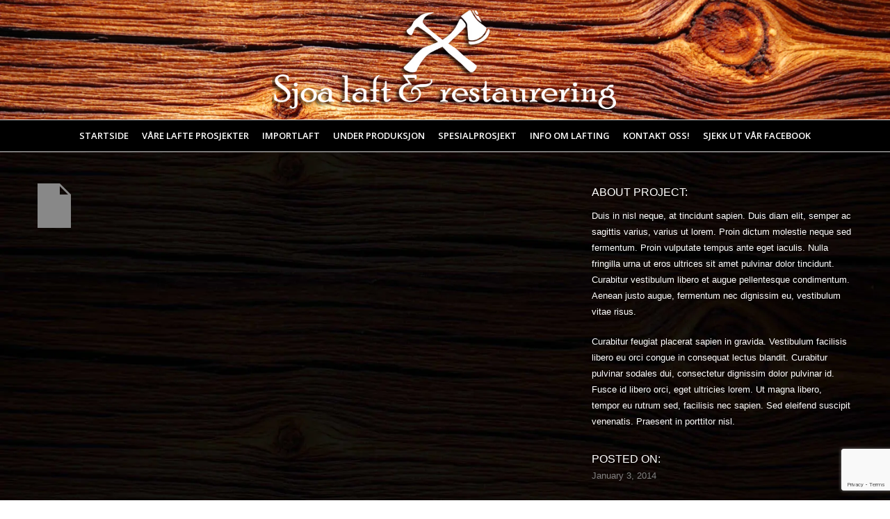

--- FILE ---
content_type: text/html; charset=UTF-8
request_url: https://sjoalaft.no/portfolio-item/sed-eleifend-suscipit
body_size: 17273
content:
<!DOCTYPE html>
<!--[if lt IE 7 ]><html class="ie ie6" lang="en"> <![endif]-->
<!--[if IE 7 ]><html class="ie ie7" lang="en"> <![endif]-->
<!--[if IE 8 ]><html class="ie ie8" lang="en"> <![endif]-->
<!--[if (gte IE 9)|!(IE)]><!--><html lang="en-US"> <!--<![endif]-->
<head>

<!-- Basic Page Needs 
========================================================= -->
<meta charset="UTF-8">
<meta name="google-site-verification" content="2u-wcBalu34-M2sqQwNV04KQUJWXFV-yaW4Sg2ZugWo" />
<meta name="google-site-verification" content="rQZZgI1MpOwMfc0iEPXGdrvtpd4VKLDaOOBtED80B5g" />
<title>Sed eleifend suscipit  |  Sjoa Laft og Restaurering</title>
<!-- Global site tag (gtag.js) - Google Ads: 10888101982 -->
<script async src="https://www.googletagmanager.com/gtag/js?id=AW-10888101982"></script>
<script>
  window.dataLayer = window.dataLayer || [];
  function gtag(){dataLayer.push(arguments);}
  gtag('js', new Date());

  gtag('config', 'AW-10888101982');
</script>

<script>
document.addEventListener( 'wpcf7mailsent', function( event ) {
	var callback = function () {
		if (typeof(url) != 'undefined') {
		window.location = url;
		}
	};
  gtag('event', 'conversion', {
      'send_to': 'AW-10888101982/EYzLCPrO87QDEN6A7cco',
      'event_callback': callback
  });
  return false;
}, false );
</script>

<!--[if lt IE 9]>
	<script src="http://html5shim.googlecode.com/svn/trunk/html5.js"></script>
<![endif]-->


<!-- Mobile Specific Metas & Favicons
========================================================= -->
<meta name="viewport" content="width=device-width, initial-scale=1.0, maximum-scale=1.0">
<link rel="shortcut icon" href="http://sjoalaft.no/wp-content/uploads/2014/06/favicon.ico">

<!-- WordPress Stuff
========================================================= -->
<link rel="pingback" href="https://sjoalaft.no/xmlrpc.php" />

<meta name='robots' content='max-image-preview:large' />
<link rel='dns-prefetch' href='//sjoalaft.no' />
<link rel='dns-prefetch' href='//fonts.googleapis.com' />
<link rel="alternate" type="application/rss+xml" title="Sjoa Laft og Restaurering &raquo; Feed" href="https://sjoalaft.no/feed" />
<link rel="alternate" type="application/rss+xml" title="Sjoa Laft og Restaurering &raquo; Comments Feed" href="https://sjoalaft.no/comments/feed" />
<link rel="alternate" title="oEmbed (JSON)" type="application/json+oembed" href="https://sjoalaft.no/wp-json/oembed/1.0/embed?url=https%3A%2F%2Fsjoalaft.no%2Fportfolio-item%2Fsed-eleifend-suscipit" />
<link rel="alternate" title="oEmbed (XML)" type="text/xml+oembed" href="https://sjoalaft.no/wp-json/oembed/1.0/embed?url=https%3A%2F%2Fsjoalaft.no%2Fportfolio-item%2Fsed-eleifend-suscipit&#038;format=xml" />
<style id='wp-img-auto-sizes-contain-inline-css' type='text/css'>
img:is([sizes=auto i],[sizes^="auto," i]){contain-intrinsic-size:3000px 1500px}
/*# sourceURL=wp-img-auto-sizes-contain-inline-css */
</style>
<link rel='stylesheet' id='FontAwesome-css' href='https://sjoalaft.no/wp-content/themes/richer/framework/css/font-icons/awesome-font/css/font-awesome.min.css?ver=4.0' type='text/css' media='all' />
<link rel='stylesheet' id='skeleton-css' href='https://sjoalaft.no/wp-content/themes/richer/framework/css/grid.css?ver=1' type='text/css' media='all' />
<link rel='stylesheet' id='responsive-css' href='https://sjoalaft.no/wp-content/themes/richer/framework/css/responsive.css?ver=1' type='text/css' media='all' />
<link rel='stylesheet' id='layerslider-css' href='https://sjoalaft.no/wp-content/plugins/LayerSlider/assets/static/layerslider/css/layerslider.css?ver=7.9.5' type='text/css' media='all' />
<style id='wp-emoji-styles-inline-css' type='text/css'>

	img.wp-smiley, img.emoji {
		display: inline !important;
		border: none !important;
		box-shadow: none !important;
		height: 1em !important;
		width: 1em !important;
		margin: 0 0.07em !important;
		vertical-align: -0.1em !important;
		background: none !important;
		padding: 0 !important;
	}
/*# sourceURL=wp-emoji-styles-inline-css */
</style>
<style id='wp-block-library-inline-css' type='text/css'>
:root{--wp-block-synced-color:#7a00df;--wp-block-synced-color--rgb:122,0,223;--wp-bound-block-color:var(--wp-block-synced-color);--wp-editor-canvas-background:#ddd;--wp-admin-theme-color:#007cba;--wp-admin-theme-color--rgb:0,124,186;--wp-admin-theme-color-darker-10:#006ba1;--wp-admin-theme-color-darker-10--rgb:0,107,160.5;--wp-admin-theme-color-darker-20:#005a87;--wp-admin-theme-color-darker-20--rgb:0,90,135;--wp-admin-border-width-focus:2px}@media (min-resolution:192dpi){:root{--wp-admin-border-width-focus:1.5px}}.wp-element-button{cursor:pointer}:root .has-very-light-gray-background-color{background-color:#eee}:root .has-very-dark-gray-background-color{background-color:#313131}:root .has-very-light-gray-color{color:#eee}:root .has-very-dark-gray-color{color:#313131}:root .has-vivid-green-cyan-to-vivid-cyan-blue-gradient-background{background:linear-gradient(135deg,#00d084,#0693e3)}:root .has-purple-crush-gradient-background{background:linear-gradient(135deg,#34e2e4,#4721fb 50%,#ab1dfe)}:root .has-hazy-dawn-gradient-background{background:linear-gradient(135deg,#faaca8,#dad0ec)}:root .has-subdued-olive-gradient-background{background:linear-gradient(135deg,#fafae1,#67a671)}:root .has-atomic-cream-gradient-background{background:linear-gradient(135deg,#fdd79a,#004a59)}:root .has-nightshade-gradient-background{background:linear-gradient(135deg,#330968,#31cdcf)}:root .has-midnight-gradient-background{background:linear-gradient(135deg,#020381,#2874fc)}:root{--wp--preset--font-size--normal:16px;--wp--preset--font-size--huge:42px}.has-regular-font-size{font-size:1em}.has-larger-font-size{font-size:2.625em}.has-normal-font-size{font-size:var(--wp--preset--font-size--normal)}.has-huge-font-size{font-size:var(--wp--preset--font-size--huge)}.has-text-align-center{text-align:center}.has-text-align-left{text-align:left}.has-text-align-right{text-align:right}.has-fit-text{white-space:nowrap!important}#end-resizable-editor-section{display:none}.aligncenter{clear:both}.items-justified-left{justify-content:flex-start}.items-justified-center{justify-content:center}.items-justified-right{justify-content:flex-end}.items-justified-space-between{justify-content:space-between}.screen-reader-text{border:0;clip-path:inset(50%);height:1px;margin:-1px;overflow:hidden;padding:0;position:absolute;width:1px;word-wrap:normal!important}.screen-reader-text:focus{background-color:#ddd;clip-path:none;color:#444;display:block;font-size:1em;height:auto;left:5px;line-height:normal;padding:15px 23px 14px;text-decoration:none;top:5px;width:auto;z-index:100000}html :where(.has-border-color){border-style:solid}html :where([style*=border-top-color]){border-top-style:solid}html :where([style*=border-right-color]){border-right-style:solid}html :where([style*=border-bottom-color]){border-bottom-style:solid}html :where([style*=border-left-color]){border-left-style:solid}html :where([style*=border-width]){border-style:solid}html :where([style*=border-top-width]){border-top-style:solid}html :where([style*=border-right-width]){border-right-style:solid}html :where([style*=border-bottom-width]){border-bottom-style:solid}html :where([style*=border-left-width]){border-left-style:solid}html :where(img[class*=wp-image-]){height:auto;max-width:100%}:where(figure){margin:0 0 1em}html :where(.is-position-sticky){--wp-admin--admin-bar--position-offset:var(--wp-admin--admin-bar--height,0px)}@media screen and (max-width:600px){html :where(.is-position-sticky){--wp-admin--admin-bar--position-offset:0px}}

/*# sourceURL=wp-block-library-inline-css */
</style><style id='global-styles-inline-css' type='text/css'>
:root{--wp--preset--aspect-ratio--square: 1;--wp--preset--aspect-ratio--4-3: 4/3;--wp--preset--aspect-ratio--3-4: 3/4;--wp--preset--aspect-ratio--3-2: 3/2;--wp--preset--aspect-ratio--2-3: 2/3;--wp--preset--aspect-ratio--16-9: 16/9;--wp--preset--aspect-ratio--9-16: 9/16;--wp--preset--color--black: #000000;--wp--preset--color--cyan-bluish-gray: #abb8c3;--wp--preset--color--white: #ffffff;--wp--preset--color--pale-pink: #f78da7;--wp--preset--color--vivid-red: #cf2e2e;--wp--preset--color--luminous-vivid-orange: #ff6900;--wp--preset--color--luminous-vivid-amber: #fcb900;--wp--preset--color--light-green-cyan: #7bdcb5;--wp--preset--color--vivid-green-cyan: #00d084;--wp--preset--color--pale-cyan-blue: #8ed1fc;--wp--preset--color--vivid-cyan-blue: #0693e3;--wp--preset--color--vivid-purple: #9b51e0;--wp--preset--gradient--vivid-cyan-blue-to-vivid-purple: linear-gradient(135deg,rgb(6,147,227) 0%,rgb(155,81,224) 100%);--wp--preset--gradient--light-green-cyan-to-vivid-green-cyan: linear-gradient(135deg,rgb(122,220,180) 0%,rgb(0,208,130) 100%);--wp--preset--gradient--luminous-vivid-amber-to-luminous-vivid-orange: linear-gradient(135deg,rgb(252,185,0) 0%,rgb(255,105,0) 100%);--wp--preset--gradient--luminous-vivid-orange-to-vivid-red: linear-gradient(135deg,rgb(255,105,0) 0%,rgb(207,46,46) 100%);--wp--preset--gradient--very-light-gray-to-cyan-bluish-gray: linear-gradient(135deg,rgb(238,238,238) 0%,rgb(169,184,195) 100%);--wp--preset--gradient--cool-to-warm-spectrum: linear-gradient(135deg,rgb(74,234,220) 0%,rgb(151,120,209) 20%,rgb(207,42,186) 40%,rgb(238,44,130) 60%,rgb(251,105,98) 80%,rgb(254,248,76) 100%);--wp--preset--gradient--blush-light-purple: linear-gradient(135deg,rgb(255,206,236) 0%,rgb(152,150,240) 100%);--wp--preset--gradient--blush-bordeaux: linear-gradient(135deg,rgb(254,205,165) 0%,rgb(254,45,45) 50%,rgb(107,0,62) 100%);--wp--preset--gradient--luminous-dusk: linear-gradient(135deg,rgb(255,203,112) 0%,rgb(199,81,192) 50%,rgb(65,88,208) 100%);--wp--preset--gradient--pale-ocean: linear-gradient(135deg,rgb(255,245,203) 0%,rgb(182,227,212) 50%,rgb(51,167,181) 100%);--wp--preset--gradient--electric-grass: linear-gradient(135deg,rgb(202,248,128) 0%,rgb(113,206,126) 100%);--wp--preset--gradient--midnight: linear-gradient(135deg,rgb(2,3,129) 0%,rgb(40,116,252) 100%);--wp--preset--font-size--small: 13px;--wp--preset--font-size--medium: 20px;--wp--preset--font-size--large: 36px;--wp--preset--font-size--x-large: 42px;--wp--preset--spacing--20: 0.44rem;--wp--preset--spacing--30: 0.67rem;--wp--preset--spacing--40: 1rem;--wp--preset--spacing--50: 1.5rem;--wp--preset--spacing--60: 2.25rem;--wp--preset--spacing--70: 3.38rem;--wp--preset--spacing--80: 5.06rem;--wp--preset--shadow--natural: 6px 6px 9px rgba(0, 0, 0, 0.2);--wp--preset--shadow--deep: 12px 12px 50px rgba(0, 0, 0, 0.4);--wp--preset--shadow--sharp: 6px 6px 0px rgba(0, 0, 0, 0.2);--wp--preset--shadow--outlined: 6px 6px 0px -3px rgb(255, 255, 255), 6px 6px rgb(0, 0, 0);--wp--preset--shadow--crisp: 6px 6px 0px rgb(0, 0, 0);}:where(.is-layout-flex){gap: 0.5em;}:where(.is-layout-grid){gap: 0.5em;}body .is-layout-flex{display: flex;}.is-layout-flex{flex-wrap: wrap;align-items: center;}.is-layout-flex > :is(*, div){margin: 0;}body .is-layout-grid{display: grid;}.is-layout-grid > :is(*, div){margin: 0;}:where(.wp-block-columns.is-layout-flex){gap: 2em;}:where(.wp-block-columns.is-layout-grid){gap: 2em;}:where(.wp-block-post-template.is-layout-flex){gap: 1.25em;}:where(.wp-block-post-template.is-layout-grid){gap: 1.25em;}.has-black-color{color: var(--wp--preset--color--black) !important;}.has-cyan-bluish-gray-color{color: var(--wp--preset--color--cyan-bluish-gray) !important;}.has-white-color{color: var(--wp--preset--color--white) !important;}.has-pale-pink-color{color: var(--wp--preset--color--pale-pink) !important;}.has-vivid-red-color{color: var(--wp--preset--color--vivid-red) !important;}.has-luminous-vivid-orange-color{color: var(--wp--preset--color--luminous-vivid-orange) !important;}.has-luminous-vivid-amber-color{color: var(--wp--preset--color--luminous-vivid-amber) !important;}.has-light-green-cyan-color{color: var(--wp--preset--color--light-green-cyan) !important;}.has-vivid-green-cyan-color{color: var(--wp--preset--color--vivid-green-cyan) !important;}.has-pale-cyan-blue-color{color: var(--wp--preset--color--pale-cyan-blue) !important;}.has-vivid-cyan-blue-color{color: var(--wp--preset--color--vivid-cyan-blue) !important;}.has-vivid-purple-color{color: var(--wp--preset--color--vivid-purple) !important;}.has-black-background-color{background-color: var(--wp--preset--color--black) !important;}.has-cyan-bluish-gray-background-color{background-color: var(--wp--preset--color--cyan-bluish-gray) !important;}.has-white-background-color{background-color: var(--wp--preset--color--white) !important;}.has-pale-pink-background-color{background-color: var(--wp--preset--color--pale-pink) !important;}.has-vivid-red-background-color{background-color: var(--wp--preset--color--vivid-red) !important;}.has-luminous-vivid-orange-background-color{background-color: var(--wp--preset--color--luminous-vivid-orange) !important;}.has-luminous-vivid-amber-background-color{background-color: var(--wp--preset--color--luminous-vivid-amber) !important;}.has-light-green-cyan-background-color{background-color: var(--wp--preset--color--light-green-cyan) !important;}.has-vivid-green-cyan-background-color{background-color: var(--wp--preset--color--vivid-green-cyan) !important;}.has-pale-cyan-blue-background-color{background-color: var(--wp--preset--color--pale-cyan-blue) !important;}.has-vivid-cyan-blue-background-color{background-color: var(--wp--preset--color--vivid-cyan-blue) !important;}.has-vivid-purple-background-color{background-color: var(--wp--preset--color--vivid-purple) !important;}.has-black-border-color{border-color: var(--wp--preset--color--black) !important;}.has-cyan-bluish-gray-border-color{border-color: var(--wp--preset--color--cyan-bluish-gray) !important;}.has-white-border-color{border-color: var(--wp--preset--color--white) !important;}.has-pale-pink-border-color{border-color: var(--wp--preset--color--pale-pink) !important;}.has-vivid-red-border-color{border-color: var(--wp--preset--color--vivid-red) !important;}.has-luminous-vivid-orange-border-color{border-color: var(--wp--preset--color--luminous-vivid-orange) !important;}.has-luminous-vivid-amber-border-color{border-color: var(--wp--preset--color--luminous-vivid-amber) !important;}.has-light-green-cyan-border-color{border-color: var(--wp--preset--color--light-green-cyan) !important;}.has-vivid-green-cyan-border-color{border-color: var(--wp--preset--color--vivid-green-cyan) !important;}.has-pale-cyan-blue-border-color{border-color: var(--wp--preset--color--pale-cyan-blue) !important;}.has-vivid-cyan-blue-border-color{border-color: var(--wp--preset--color--vivid-cyan-blue) !important;}.has-vivid-purple-border-color{border-color: var(--wp--preset--color--vivid-purple) !important;}.has-vivid-cyan-blue-to-vivid-purple-gradient-background{background: var(--wp--preset--gradient--vivid-cyan-blue-to-vivid-purple) !important;}.has-light-green-cyan-to-vivid-green-cyan-gradient-background{background: var(--wp--preset--gradient--light-green-cyan-to-vivid-green-cyan) !important;}.has-luminous-vivid-amber-to-luminous-vivid-orange-gradient-background{background: var(--wp--preset--gradient--luminous-vivid-amber-to-luminous-vivid-orange) !important;}.has-luminous-vivid-orange-to-vivid-red-gradient-background{background: var(--wp--preset--gradient--luminous-vivid-orange-to-vivid-red) !important;}.has-very-light-gray-to-cyan-bluish-gray-gradient-background{background: var(--wp--preset--gradient--very-light-gray-to-cyan-bluish-gray) !important;}.has-cool-to-warm-spectrum-gradient-background{background: var(--wp--preset--gradient--cool-to-warm-spectrum) !important;}.has-blush-light-purple-gradient-background{background: var(--wp--preset--gradient--blush-light-purple) !important;}.has-blush-bordeaux-gradient-background{background: var(--wp--preset--gradient--blush-bordeaux) !important;}.has-luminous-dusk-gradient-background{background: var(--wp--preset--gradient--luminous-dusk) !important;}.has-pale-ocean-gradient-background{background: var(--wp--preset--gradient--pale-ocean) !important;}.has-electric-grass-gradient-background{background: var(--wp--preset--gradient--electric-grass) !important;}.has-midnight-gradient-background{background: var(--wp--preset--gradient--midnight) !important;}.has-small-font-size{font-size: var(--wp--preset--font-size--small) !important;}.has-medium-font-size{font-size: var(--wp--preset--font-size--medium) !important;}.has-large-font-size{font-size: var(--wp--preset--font-size--large) !important;}.has-x-large-font-size{font-size: var(--wp--preset--font-size--x-large) !important;}
/*# sourceURL=global-styles-inline-css */
</style>

<style id='classic-theme-styles-inline-css' type='text/css'>
/*! This file is auto-generated */
.wp-block-button__link{color:#fff;background-color:#32373c;border-radius:9999px;box-shadow:none;text-decoration:none;padding:calc(.667em + 2px) calc(1.333em + 2px);font-size:1.125em}.wp-block-file__button{background:#32373c;color:#fff;text-decoration:none}
/*# sourceURL=/wp-includes/css/classic-themes.min.css */
</style>
<link rel='stylesheet' id='contact-form-7-css' href='https://sjoalaft.no/wp-content/plugins/contact-form-7/includes/css/styles.css?ver=6.1.4' type='text/css' media='all' />
<link rel='stylesheet' id='rt-fontawsome-css' href='https://sjoalaft.no/wp-content/plugins/the-post-grid/assets/vendor/font-awesome/css/font-awesome.min.css?ver=7.8.8' type='text/css' media='all' />
<link rel='stylesheet' id='rt-tpg-css' href='https://sjoalaft.no/wp-content/plugins/the-post-grid/assets/css/thepostgrid.min.css?ver=7.8.8' type='text/css' media='all' />
<link rel='stylesheet' id='mytheme-googlefonts-css' href='https://fonts.googleapis.com/css?family=Open+Sans:100&#044;100italic&#044;200&#044;200italic&#044;300&#044;300italic&#044;400&#044;400italic&#044;600&#044;600italic&#044;700&#044;700italic&#044;800&#044;800italic&#038;subset=latin&#044;latin-ext&#044;cyrillic&#044;cyrillic-ext&#044;greek-ext&#044;greek&#044;vietnamese' type='text/css' media='all' />
<script type="text/javascript" src="https://sjoalaft.no/wp-includes/js/jquery/jquery.min.js?ver=3.7.1" id="jquery-core-js"></script>
<script type="text/javascript" src="https://sjoalaft.no/wp-includes/js/jquery/jquery-migrate.min.js?ver=3.4.1" id="jquery-migrate-js"></script>
<script type="text/javascript" id="layerslider-utils-js-extra">
/* <![CDATA[ */
var LS_Meta = {"v":"7.9.5","fixGSAP":"1"};
//# sourceURL=layerslider-utils-js-extra
/* ]]> */
</script>
<script type="text/javascript" src="https://sjoalaft.no/wp-content/plugins/LayerSlider/assets/static/layerslider/js/layerslider.utils.js?ver=7.9.5" id="layerslider-utils-js"></script>
<script type="text/javascript" src="https://sjoalaft.no/wp-content/plugins/LayerSlider/assets/static/layerslider/js/layerslider.kreaturamedia.jquery.js?ver=7.9.5" id="layerslider-js"></script>
<script type="text/javascript" src="https://sjoalaft.no/wp-content/plugins/LayerSlider/assets/static/layerslider/js/layerslider.transitions.js?ver=7.9.5" id="layerslider-transitions-js"></script>
<script type="text/javascript" src="https://sjoalaft.no/wp-content/plugins/revslider/public/assets/js/rbtools.min.js?ver=6.6.18" async id="tp-tools-js"></script>
<script type="text/javascript" src="https://sjoalaft.no/wp-content/plugins/revslider/public/assets/js/rs6.min.js?ver=6.6.18" async id="revmin-js"></script>
<script></script><meta name="generator" content="Powered by LayerSlider 7.9.5 - Build Heros, Sliders, and Popups. Create Animations and Beautiful, Rich Web Content as Easy as Never Before on WordPress." />
<!-- LayerSlider updates and docs at: https://layerslider.com -->
<link rel="https://api.w.org/" href="https://sjoalaft.no/wp-json/" /><link rel="EditURI" type="application/rsd+xml" title="RSD" href="https://sjoalaft.no/xmlrpc.php?rsd" />
<meta name="generator" content="WordPress 6.9" />
<link rel="canonical" href="https://sjoalaft.no/portfolio-item/sed-eleifend-suscipit" />
<link rel='shortlink' href='https://sjoalaft.no/?p=2933' />
        <style>
            :root {
                --tpg-primary-color: #0d6efd;
                --tpg-secondary-color: #0654c4;
                --tpg-primary-light: #c4d0ff
            }

                    </style>
		<meta name="generator" content="Powered by WPBakery Page Builder - drag and drop page builder for WordPress."/>
<meta name="generator" content="Powered by Slider Revolution 6.6.18 - responsive, Mobile-Friendly Slider Plugin for WordPress with comfortable drag and drop interface." />
<link rel="icon" href="https://sjoalaft.no/wp-content/uploads/2014/09/cropped-favicon1-32x32.ico" sizes="32x32" />
<link rel="icon" href="https://sjoalaft.no/wp-content/uploads/2014/09/cropped-favicon1-192x192.ico" sizes="192x192" />
<link rel="apple-touch-icon" href="https://sjoalaft.no/wp-content/uploads/2014/09/cropped-favicon1-180x180.ico" />
<meta name="msapplication-TileImage" content="https://sjoalaft.no/wp-content/uploads/2014/09/cropped-favicon1-270x270.ico" />
<script>function setREVStartSize(e){
			//window.requestAnimationFrame(function() {
				window.RSIW = window.RSIW===undefined ? window.innerWidth : window.RSIW;
				window.RSIH = window.RSIH===undefined ? window.innerHeight : window.RSIH;
				try {
					var pw = document.getElementById(e.c).parentNode.offsetWidth,
						newh;
					pw = pw===0 || isNaN(pw) || (e.l=="fullwidth" || e.layout=="fullwidth") ? window.RSIW : pw;
					e.tabw = e.tabw===undefined ? 0 : parseInt(e.tabw);
					e.thumbw = e.thumbw===undefined ? 0 : parseInt(e.thumbw);
					e.tabh = e.tabh===undefined ? 0 : parseInt(e.tabh);
					e.thumbh = e.thumbh===undefined ? 0 : parseInt(e.thumbh);
					e.tabhide = e.tabhide===undefined ? 0 : parseInt(e.tabhide);
					e.thumbhide = e.thumbhide===undefined ? 0 : parseInt(e.thumbhide);
					e.mh = e.mh===undefined || e.mh=="" || e.mh==="auto" ? 0 : parseInt(e.mh,0);
					if(e.layout==="fullscreen" || e.l==="fullscreen")
						newh = Math.max(e.mh,window.RSIH);
					else{
						e.gw = Array.isArray(e.gw) ? e.gw : [e.gw];
						for (var i in e.rl) if (e.gw[i]===undefined || e.gw[i]===0) e.gw[i] = e.gw[i-1];
						e.gh = e.el===undefined || e.el==="" || (Array.isArray(e.el) && e.el.length==0)? e.gh : e.el;
						e.gh = Array.isArray(e.gh) ? e.gh : [e.gh];
						for (var i in e.rl) if (e.gh[i]===undefined || e.gh[i]===0) e.gh[i] = e.gh[i-1];
											
						var nl = new Array(e.rl.length),
							ix = 0,
							sl;
						e.tabw = e.tabhide>=pw ? 0 : e.tabw;
						e.thumbw = e.thumbhide>=pw ? 0 : e.thumbw;
						e.tabh = e.tabhide>=pw ? 0 : e.tabh;
						e.thumbh = e.thumbhide>=pw ? 0 : e.thumbh;
						for (var i in e.rl) nl[i] = e.rl[i]<window.RSIW ? 0 : e.rl[i];
						sl = nl[0];
						for (var i in nl) if (sl>nl[i] && nl[i]>0) { sl = nl[i]; ix=i;}
						var m = pw>(e.gw[ix]+e.tabw+e.thumbw) ? 1 : (pw-(e.tabw+e.thumbw)) / (e.gw[ix]);
						newh =  (e.gh[ix] * m) + (e.tabh + e.thumbh);
					}
					var el = document.getElementById(e.c);
					if (el!==null && el) el.style.height = newh+"px";
					el = document.getElementById(e.c+"_wrapper");
					if (el!==null && el) {
						el.style.height = newh+"px";
						el.style.display = "block";
					}
				} catch(e){
					console.log("Failure at Presize of Slider:" + e)
				}
			//});
		  };</script>

<!-- Custom CSS Codes
========================================================= -->
	
<style id="custom-style">
	body{ 
		font-family: Open Sans, Arial, Helvetica, sans-serif; font-size: 13px; font-weight: normal; color: #ffffff;
					}
	h1{ font-family: Open Sans, Arial, Helvetica, sans-serif; font-size: 46px; text-transform: uppercase; font-weight: normal; color: #ffffff; }
	h2{ font-family: Open Sans, Arial, Helvetica, sans-serif; font-size: 30px; text-transform: uppercase; font-weight: normal; color: #ffffff; }
	h3{ font-family: Open Sans, Arial, Helvetica, sans-serif; font-size: 24px; text-transform: uppercase; font-weight: normal; color: #ffffff; }
	h4{ font-family: Open Sans, Arial, Helvetica, sans-serif; font-size: 18px; text-transform: uppercase; font-weight: normal; color: #ffffff; }
	h5{ font-family: Open Sans, Arial, Helvetica, sans-serif; font-size: 14px; text-transform: uppercase; font-weight: 600; color: #ffffff; }
	h6{ font-family: Open Sans, Arial, Helvetica, sans-serif; font-size: 13px; text-transform: uppercase; font-weight: 600; color: #ffffff; }
	h1 a, h2 a, h3 a, h4 a, h5 a, h6 a, h1 a:visited, h2 a:visited, h3 a:visited, h4 a:visited, h5 a:visited, h6 a:visited  { font-weight: inherit; color: inherit; }
	h1 a:hover, h2 a:hover, h3 a:hover, h4 a:hover, h5 a:hover, h6 a:hover,
	a:hover h1, a:hover h2, a:hover h3, a:hover h4, a:hover h5, a:hover h6 { color: #dd9933; }
	
	#header .logo a img { max-width: 100%px; }
	a, a:visited{ color: #ffffff; }
	a:hover,  a:focus{ color: #dd9933;}
	
	/* Header ------------------------------------------------------------------------ */  
	#header:not(.fixed_header){ 
	background-color: #ffffff; 
	background-image: url("http://sjoalaft.no/wp-content/uploads/2014/06/Header-Background-Image_mini.jpg"); 
	background-repeat: no-repeat;
		background-position: center center;
		background-attachment: scroll;
		background-size: cover;	?>
	color:#ffffff; 
	}
	#header .logo,
	#header .logo .logo_text {color:#ffffff; }
	#header { border-bottom: 1px solid #d8d8d8;}
	#top-bar{ background: #fafafa; color: #3b3f42; font-size: 12px;}
	#top-bar .social-icons ul li a {color: #3b3f42;}
	#top-bar .call-us a{ color: #3b3f42;}	
	#header .select-menu{ background: #ffffff; }	
	#navigation ul.menu > li.menu-item {line-height: 100px;}
	#header.header1 .my-table,
	#header.header2 .my-table { height: 100px;}
	#header.header-scrolled {background-color: rgba(255,255,255,0.9); }
	/* Top sliding area  ------------------------------------------------------------------------ */
	.toparea-sliding-area { 
		background-color: rgba(81,81,81,1);  
		color: #b5b5b5;
		border-bottom: 3px solid #43b4f9;
		border-top: 0px solid #142b3a;
	}
	.toparea-sliding-area a {color: #43b4f9;}
	.toparea-sliding-area a:hover {color: #b5b5b5;}		
	
	.toparea-sliding-area .widget h3 { font-family: Open Sans, Arial, Helvetica, sans-serif; font-size: 16px; font-weight: 600 !important; text-transform: uppercase; color: #ffffff !important; }
	.toparea-sliding-area .widget {color: #b5b5b5;}
	.toparea-sliding-area .widget .separator {
		height: 0px;
		border-bottom:0px solid #777777;
		margin-bottom:0px; margin-top: 15px;	}
	.toparea-sliding-area .widget .separator .separator_line {height:0px;}
	.toparea-sb {background-color: rgba(81,81,81,1);}
	/* Navigation ------------------------------------------------------------------------ */ 
	#navigation ul.menu > li.menu-item {margin:0 0 0 25px;}
	#header.header2 #navigation ul.menu > li,
	#header.header3 #navigation ul.menu > li,
	#header.header4 #navigation ul.menu > li {padding-right:12.5px; padding-left:12.5px;}
	#navigation ul.menu > li.menu-item > a { font-family: Open Sans, Arial, Helvetica, sans-serif; font-size: 13px; text-transform: uppercase; color: #ffffff; font-weight: 600;}
	#navigation ul.menu > li.sfHover > a,
			#navigation ul.menu > li.sfHover > a:hover,
			#navigation ul.menu li.menu-item a:hover { color: #dd9933; }
			#navigation ul.menu > li.current-menu-item > a:hover,
			#navigation ul.menu > li.current-menu-item > a,
			#navigation ul.menu > li.current-menu-ancestor > a:hover,
			#navigation ul.menu > li.current-menu-ancestor > a,
			#navigation ul.menu > li.current-menu-parent > a:hover,
			#navigation ul.menu > li.current-menu-parent > a { color: #dd9933; }

	#header.header3 #navigation {background-color: #ecf0f1;}
	#header.header3 #navigation {border-color: #d8d8d8;}
	#header.header3 #navigation ul.menu > li {border-color: #ffffff;}
	#header.header4 #navigation {background-color: #ecf0f1;}
	#header.header4 #navigation {border-color: #d8d8d8;}
	#header.header4 #navigation ul.menu > li {border-color: #ffffff;}

	#navigation .sub-menu{
		background: #000000 !important; 
	}
	#navigation ul.menu > li > .sub-menu {
		border-top: 3px solid #ffffff; 
	}
	#navigation .sub-menu:before {border-bottom-color: #ffffff;}
	#navigation .sub-menu li a,
	html body #navigation .sub-menu li .sub-menu li a,
	html body #navigation .sub-menu li .sub-menu li .sub-menu li a { font-family: Open Sans, Arial, Helvetica, sans-serif; color: #ffffff; }
	
	#navigation .sub-menu li,
	#navigation ul.menu > li.megamenu > ul > li,
	#navigation ul.menu > li.megamenu > ul > li > a { border-color: #ffffff; }

	#navigation .sub-menu li a:hover,
	#navigation .sub-menu li.sfHover > a,
	#navigation .sub-menu li.current-menu-parent > a,
	#navigation .sub-menu li .sub-menu li a:hover,
	#navigation .sub-menu li.current-menu-item a,
	#navigation .sub-menu li.current-menu-item a:hover,
	#navigation .sub-menu li.current_page_item a,
	#navigation .sub-menu li.current_page_item a:hover { color: #dd9933 !important; background-color: #000000; }
	#navigation .menu > li > .sub-menu:before { border-bottom-color:  #ffffff}
	#navigation .menu > li .sub-menu > li.sfHover:after {border-left-color:  #ffffff;}
	#navigation .menu > li .sub-menu > li.sfHover:before {background-color: #ffffff;}
	
	#navigation ul.menu > li.megamenu > ul > li > a:hover, #navigation ul.menu > li.megamenu > ul > li.sfHover > a, 
	#navigation ul.menu > li.megamenu > ul > li.current-menu-item > a, 
	#navigation ul.menu > li.megamenu > ul > li.current-menu-parent > a {
	    color: #dd9933 !important;
	}
	.search-area, .search-area:before,
	.cart-main .cart-content a, .cart-main .cart-contents:before, .cart-main .cart-contents, .cart-main .cart-checkout{ 
		background: #000000 !important; 
		border-color: #ffffff;
	}
	#title {
		background-image: url("");
		background-color: #f6f6f6;
		background-repeat: no-repeat;
		background-position: center center;
		background-attachment: scroll;
		background-size: cover;	   	border-bottom: 1px solid #d8d8d8;
	    border-top: 0px solid #d8d8d8;
		padding: 0px 0px 0px 0px;
	}
	#alt-title {
	    background-image: url("");
	    border-bottom: 1px solid #d8d8d8;
	    border-top: 0px solid #d8d8d8;
		padding-top: 0px;
		padding-bottom: 0px;
	}
	#title h1, #alt-title h1 { font-family: Open Sans, Arial, Helvetica, sans-serif; text-transform: uppercase; font-size: 18px; font-weight: 600; color: #333333; }
	#title h2, #alt-title h2, 
	#title #breadcrumbs, #no-title #breadcrumbs, 
	#alt-title #breadcrumbs, #no-title { font-family: Open Sans, Arial, Helvetica, sans-serif; font-size: 13px; font-weight: normal; color: #999999; }
	#title #breadcrumbs, 
	#alt-title #breadcrumbs { color: #999999; }
	#title #breadcrumbs a, 
	#alt-title #breadcrumbs a, 
	#no-title #breadcrumbs a { color: #999999; }
	#title #breadcrumbs a:hover, 
	#alt-title #breadcrumbs a:hover, 
	#no-title #breadcrumbs a:hover { color: #333333; }
	#title h1, #title h2 {}
	#title #breadcrumbs {}
	#sidebar .widget h3 { font: 600 16px Open Sans, Arial, Helvetica, sans-serif; color: #ffffff; text-transform: uppercase; font-weight: 600;}
	
	#alt-title .grid, #title .inner {
		padding: 25px 0px 25px 0px;
        background-color: rgba(246,246,246, 1);    }
    #main.boxed {max-width : 1240px;}
    #main {
    	background: rgba(255,255,255, 1);
    }
    .container {max-width : 1196px;}
    /* Top navigatio sub-menu -------------------------------------------------------- */
    #topnav.menu li  a { 
    	font-family: Open Sans, Arial, Helvetica, sans-serif; 
    	font-size: 12px; 
    	text-transform: none; 
    	color: #3b3f42;     }
    #topnav li a:hover,
    #topnav li.current-menu-item a,
	#topnav li.current-menu-item a:hover,
	#topnav li.current-page-ancestor a,
	#topnav li.current-page-ancestor a:hover,
	#topnav li.current-menu-ancestor a,
	#topnav li.current-menu-ancestor a:hover,
	#topnav li.current-menu-parent a,
	#topnav li.current-menu-parent a:hover,
	#topnav li.current_page_ancestor a,
	#topnav li.current_page_ancestor a:hover { color: #43b4f9; }
	#topnav .sub-menu, .cart .cart-content a, .cart .cart-content:before, .cart .cart-contents, .cart .cart-checkout { 
		background: #f4f4f4 !important; 
		border-color: #e8e8e8; 
	}
	#topnav .sub-menu li a,
	#topnav .sub-menu li .sub-menu li a,
	#topnav .sub-menu li .sub-menu li .sub-menu li a {color: #333333; }
	#topnav .sub-menu li{ border-color: #e8e8e8; }
	#topnav .sub-menu li a:hover,
	#topnav .sub-menu li.sfHover > a,
	#topnav .sub-menu li.current-menu-parent > a,
	#topnav .sub-menu li .sub-menu li a:hover,
	#topnav .sub-menu li.current-menu-item a,
	#topnav .sub-menu li.current-menu-item a:hover,
	#topnav .sub-menu li.current_page_item a,
	#topnav .sub-menu li.current_page_item a:hover { color: #43b4f9 !important; }

	/* Footer ------------------------------------------------------------------------ */  
 
	#footer{ 
	border-top: 0px solid #142b3a; 
	background-color: #000000; 
	background-image: url(""); 
	background-repeat: no-repeat;
		background-position: center center;
		background-attachment: scroll;
		background-size: cover;	?>

	color:#ffffff; 
	}
	#footer a { color:#dd9933; }
	#footer a:hover{ color:#ffffff; }
	#footer ul li a {color:#ffffff}
	#footer .twitter-list a {color:#ffffff;}
	#footer .widget h3 { font-family: Open Sans, Arial, Helvetica, sans-serif; font-size: 12px; font-weight: 600 !important; text-transform: uppercase; color: #ffffff !important; #e5eaec; }
	#footer .widget {color: #ffffff;}
	#footer .widget .separator {
		border-bottom:1px solid #e5eaec;
		margin-bottom:;
	}
	#footer .widget .separator .separator_line {height:3px;}
	/* Copyright ------------------------------------------------------------------------ */  
	        
	#copyright { background: #000000; color: #ffffff; }
	#copyright a { color: #dd9933; }
	#copyright a:hover { color: #dd9933; }
	#copyright .menu li a {
		font-family: Open Sans, Arial, Helvetica, sans-serif; 
    	font-size: 12px; 
    	text-transform: none; 
    	color: #ffffff;     }

    #copyright .menu li.current-menu-item a,
	#copyright .menu li.current-menu-item a:hover,
	#copyright .menu li.current-page-ancestor a,
	#copyright .menu li.current-page-ancestor a:hover,
	#copyright .menu li.current-menu-ancestor a,
	#copyright .menu li.current-menu-ancestor a:hover,
	#copyright .menu li.current-menu-parent a,
	#copyright .menu li.current-menu-parent a:hover,
	#copyright .menu li.current_page_ancestor a,
	#copyright .menu li.current_page_ancestor a:hover { color: #dd9933;}
	    
	/* Forms ------------------------------------------------------------------------ */  
	    
	input, input[type="text"], input[type="url"], input[type="date"], input[type="password"], input[type="email"], textarea, select, button, input[type="submit"], input[type="reset"], input[type="button"] { font-family: Open Sans, Arial, Helvetica, sans-serif; font-size: 13px; }
	    
	/* Accent Color ------------------------------------------------------------------------ */ 
	.social-icon a:hover, .social-icons a:hover{background-color: #ffffff !important;}
	::selection { background: #ffffff !important; }
	::-moz-selection { background: #ffffff }
	.title a:hover, .post-meta span a:hover { color: #ffffff }
	.separator_line {background: #ffffff;}
	#filters ul li a.active, #filters ul li a:hover {border-color:#ffffff;}
	.projects-nav a:hover { background-color: #ffffff }
	blockquote, .pullquote.align-right, .pullquote.align-left {border-color:#ffffff;}
	.accordion.style1 .accordion-title.active i,
	.sidenav li a:hover, 
	.sidenav li.current_page_item > a, 
	.sidenav li.current_page_item > a:hover { color: #ffffff }
	.blog-item  .author .name { color: #ffffff }
	#back-to-top a:hover { background-color: #ffffff }
	.widget_tag_cloud a:hover { background: #ffffff; border-color: #ffffff; }
	.widget_portfolio .portfolio-widget-item .portfolio-pic:hover { background: #ffffff; border-color: #ffffff; }
	#footer .widget_tag_cloud a:hover,
	#footer .widget_flickr #flickr_tab a:hover,
	#footer .widget_portfolio .portfolio-widget-item .portfolio-pic:hover,
	.flex-direction-nav a:hover { background-color: #ffffff }
	.flex-control-nav li a:hover, .flex-control-nav li a.flex-active{ background: #ffffff }
	.gallery img:hover { background: #ffffff; border-color: #ffffff !important; }
	.skillbar .skill-percentage { background: #ffffff }
	.latest-blog .blog-item:hover h4 { color: #ffffff }
	.tp-caption.big_colorbg{ background: #ffffff; }
	.tp-caption.medium_colorbg{ background: #ffffff; }
	.tp-caption.small_colorbg { background: #ffffff; }
	.tp-caption.customfont_color{ color: #ffffff; }
	.tp-caption a { color: #ffffff; }
	.widget_categories ul li a:hover, #related-posts ul li h5 a:hover { color: #ffffff; }
	.portfolio-item .portfolio-page-item .portfolio-title a:hover { color: #ffffff;}
	a.more,
	#sidebar .widget ul li a:hover,
	#related-posts ul li:before {color: #ffffff;}
	.counter-value .value {color: #ffffff;}
	.callout, .description.style-2 {border-left-color:#ffffff;}
	.tabset .tab a.selected i, .tabset .tab a:hover i, .tabset .tab a.selected h6, .tabset .tab a:hover h6 { color:#ffffff;}
	.shop_table .product-remove a:hover {color: #ffffff;}
	.testimonial-author .featured-thumbnail:after {border-left-color:#ffffff;}
	#header.header6 .logo_bg {background-color: #ffffff;}
	#pagination a:hover, #pagination span.current {background-color: #ffffff;}
	.iconlist:hover .icon.circle {
		color: #ffffff;
		border-color: #ffffff;
	}
	.iconbox:hover .top_icon_circle .icon,
	.iconbox:hover .aside_rounded_icon .icon {
		background-color: #ffffff !important;
		border-color: #ffffff !important;
		color:#fff !important;
	}
	.portfolio-item:hover .portfolio-title {
		background-color: #ffffff ;
	}
	.portfolio-item .portfolio-terms a {background-color: #ffffff ;}
	.cart-loading,
	.portfolio-item .portfolio-pic .portfolio-overlay .overlay-link,
	.portfolio-item-one .portfolio-pic .portfolio-overlay .overlay-link {
	    background-color: rgba(255,255,255,0.8);
	}
	.testimonial.thumb-side .testimonial-author .featured-thumbnail {
		border-color:#ffffff;
	}
	.testimonial.thumb-side .testimonial-author .featured-thumbnail:after {
		border-left-color:#ffffff;
	}
	.iconbox:hover .top_icon_standard .icon {
		color:#ffffff !important;
	}
	.sidenav .children li:hover a::after,
	.sidenav .children > li.current_page_item > a::after{background-color: #ffffff;}
	/**** buttons accent color *****/
	.button, .button.default, input.button, input[type=submit], .loadmore.default {
		font-family: Open Sans, Arial, Helvetica, sans-serif; 
		font-size: 11px; 
		font-weight: normal !important; 
		text-transform: uppercase; 
		color: #ffffff !important;
		background-color: #dd9933;
	}
	.button:hover, .button.gradient.default:hover, .button.default:hover, input.button:hover, .loadmore.default:hover {background-color: #dd9933 !important; color: #fff !important; ?>;}
	.add_to_cart_button.lightgray.button:hover {
		background-color: #ffffff !important;
	} 
	.ui-slider .ui-slider-range {background-color: #ffffff !important;}
		.button.gradient.default {
		background-color: #dd9933;
		background-image: linear-gradient(bottom, rgb(206,138,36) 44%, rgb(236,168,66) 90%);
		background-image: -o-linear-gradient(bottom, rgb(206,138,36) 44%, rgb(236,168,66) 90%);
		background-image: -moz-linear-gradient(bottom, rgb(206,138,36) 44%, rgb(236,168,66) 90%);
		background-image: -webkit-linear-gradient(bottom, rgb(206,138,36) 44%, rgb(236,168,66) 90%);
		background-image: -ms-linear-gradient(bottom, rgb(206,138,36) 44%, rgb(236,168,66) 90%);
		background-image: -webkit-gradient(
			linear,
			left bottom,
			left top,
			color-stop(0.44, rgb(206,138,36)),
			color-stop(0.9, rgb(236,168,66))
		);
	}
	.widget ul li:before {
		background-color: #ffffff;
	}
	.widget_shopping_cart_content .buttons a.button:hover {
		color: #ffffff !important;
	}
	div.fl.newsdesc h2 {
font-size: 15px;
}

#title {
display:none;
}

.flexslider .slides img {
width: 100%;
}

#main {
background-image: url("http://sjoalaft.no/wp-content/uploads/2014/06/Footer-Background.jpg");
background-size:contain;
}

#pagination a:hover, #pagination span.current {
background-color: #dd9933;
border-color: transparent;
}

#pagination a, #pagination span {
background: transparent;
}

.blog #pagination {
float: left;
}

.separator_line {
background: #dd9933;
}
#header.header3 #navigation .menu > li > .sub-menu {
left: 0px;
}

#header.header3 #navigation {
background-color: #000000;
}

#header.header3 #navigation ul.menu > li {
border-color: #000000;
}

#navigation .sub-menu {
width: 200px;
}

#navigation .sub-menu li {
border-color:#000000;
}


.post-gallery .flex-direction-nav a {
background-color: #000000;
}

.widget ul li:before {
background-color:#dd9933;
}

#navigation .select-menu {
color:black;
}

#copyright .copyright-text  {
display:none;
}

.post-4848 .wpb_row.vc_row-fluid {
margin-right: 0px;
}	
</style>
<noscript><style> .wpb_animate_when_almost_visible { opacity: 1; }</style></noscript>
<link rel='stylesheet' id='rs-plugin-settings-css' href='https://sjoalaft.no/wp-content/plugins/revslider/public/assets/css/rs6.css?ver=6.6.18' type='text/css' media='all' />
<style id='rs-plugin-settings-inline-css' type='text/css'>
.tp-caption a{color:#ff7302;text-shadow:none;-webkit-transition:all 0.2s ease-out;-moz-transition:all 0.2s ease-out;-o-transition:all 0.2s ease-out;-ms-transition:all 0.2s ease-out}.tp-caption a:hover{color:#ffa902}
/*# sourceURL=rs-plugin-settings-inline-css */
</style>
<link rel='stylesheet' id='stylesheet-css' href='https://sjoalaft.no/wp-content/themes/richer/style.css?ver=1.0' type='text/css' media='all' />
<link rel='stylesheet' id='SosaIcons-css' href='https://sjoalaft.no/wp-content/themes/richer/framework/css/font-icons/sosa-font/style.min.css?ver=1.0' type='text/css' media='all' />
</head>

<body class="wp-singular portfolio-template-default single single-portfolio postid-2933 wp-theme-richer rttpg rttpg-7.8.8 radius-frontend rttpg-body-wrap rttpg-flaticon wpb-js-composer js-comp-ver-7.2 vc_responsive" > 
		
<div id="main" class="wide">
	<header id="header" class="header3 clearfix">
	<div class="container">
		<div class="span12">
			<div class="logo aligncenter">
									<a href="https://sjoalaft.no/"><img src="http://sjoalaft.no/wp-content/uploads/2014/06/Sjoalaft-Logo.png" alt="Sjoa Laft og Restaurering" class="logo_standard" /></a>
							</div>
		</div>
	</div>
	<div id="navigation">
		<div class="container">
			<div class="span12">
				<ul id="nav" class="menu">
	<li id="menu-item-4853" class="menu-item menu-item-type-post_type menu-item-object-page menu-item-home menu-item-4853"><a href="https://sjoalaft.no/">Startside</a></li>
<li id="menu-item-4852" class="menu-item menu-item-type-post_type menu-item-object-page menu-item-has-children menu-item-4852"><a href="https://sjoalaft.no/vare-lafte-prosjekter">Våre lafte prosjekter</a>
<ul class="sub-menu">
	<li id="menu-item-4911" class="menu-item menu-item-type-taxonomy menu-item-object-category menu-item-4911"><a href="https://sjoalaft.no/category/hytter-under-100-kvm">Hytter under 100 kvm</a></li>
	<li id="menu-item-5015" class="menu-item menu-item-type-taxonomy menu-item-object-category menu-item-5015"><a href="https://sjoalaft.no/category/hytter-over-100-kvm">Hytter over 100 kvm</a></li>
	<li id="menu-item-5169" class="menu-item menu-item-type-taxonomy menu-item-object-category menu-item-5169"><a href="https://sjoalaft.no/category/tilbygg">Tilbygg</a></li>
	<li id="menu-item-5229" class="menu-item menu-item-type-taxonomy menu-item-object-category menu-item-5229"><a href="https://sjoalaft.no/category/anneks-stabbur-garasje">Anneks, stabbur og garasje</a></li>
	<li id="menu-item-5919" class="menu-item menu-item-type-taxonomy menu-item-object-category menu-item-5919"><a href="https://sjoalaft.no/category/restaurering">Restaurering</a></li>
	<li id="menu-item-5376" class="menu-item menu-item-type-taxonomy menu-item-object-category menu-item-5376"><a href="https://sjoalaft.no/category/visningshytte">Visningshytte</a></li>
</ul>
</li>
<li id="menu-item-6146" class="menu-item menu-item-type-post_type menu-item-object-page menu-item-6146"><a href="https://sjoalaft.no/importlaft">Importlaft</a></li>
<li id="menu-item-6112" class="menu-item menu-item-type-taxonomy menu-item-object-category menu-item-6112"><a href="https://sjoalaft.no/category/under-produksjon">Under produksjon</a></li>
<li id="menu-item-5342" class="menu-item menu-item-type-taxonomy menu-item-object-category menu-item-5342"><a href="https://sjoalaft.no/category/spesialprosjekt">Spesialprosjekt</a></li>
<li id="menu-item-5389" class="menu-item menu-item-type-taxonomy menu-item-object-category menu-item-has-children menu-item-5389"><a href="https://sjoalaft.no/category/info-om-lafting">Info om lafting</a>
<ul class="sub-menu">
	<li id="menu-item-5519" class="menu-item menu-item-type-taxonomy menu-item-object-category menu-item-5519"><a href="https://sjoalaft.no/category/referanser">Referanser</a></li>
	<li id="menu-item-4871" class="menu-item menu-item-type-post_type menu-item-object-page menu-item-4871"><a href="https://sjoalaft.no/samarbeidspartnere">Samarbeidspartnere</a></li>
</ul>
</li>
<li id="menu-item-4892" class="menu-item menu-item-type-post_type menu-item-object-page menu-item-4892"><a href="https://sjoalaft.no/contact-2">Kontakt oss!</a></li>
<li id="menu-item-6573" class="menu-item menu-item-type-custom menu-item-object-custom menu-item-6573"><a href="https://www.facebook.com/sjoalaft/">Sjekk ut vår facebook</a></li>
</ul>			</div>
		</div>
	</div>
</header>			

	 		
			<div id="title">
				<div class="inner">
					<div class="container">
						<div class="span7">
														<h1>Sed eleifend suscipit</h1>
													</div>
						<div class="span5">
															<div id="breadcrumbs">
									<div id="crumbs"><a href="https://sjoalaft.no">Home</a>  /  <a href="https://sjoalaft.no/portfolio-item/">Portfolio Item</a>  /  <span class="current">Sed eleifend suscipit</span></div>								</div>
													</div>
					</div>
				</div>
			</div>
					
		
	
<div id="page-wrap" class="container portfolio-detail">
	
	<div id="content">
	
				
		<div id="portfolio-content" class="portfolio-sidebyside clearfix">
	<div class="span8">
						<span class="portfolio-pic"><img src="https://sjoalaft.no/wp-includes/images/media/default.svg" alt="" /></span>				   
		
		<div class="portfolio-comments"><div id="comments">
		
		
					<p class="hidden">Comments are closed.</p>
	
				
			
		

</div></div>

	</div>
	
	<div class="span4">
			<div class="portfolio-detail-attributes">
				<h4>About Project:</h4>
				<div class="portfolio-detail-description">
					<div class="portfolio-detail-description-text"><p>Duis in nisl neque, at tincidunt sapien. Duis diam elit, semper ac sagittis varius, varius ut lorem. Proin dictum molestie neque sed fermentum. Proin vulputate tempus ante eget iaculis. Nulla fringilla urna ut eros ultrices sit amet pulvinar dolor tincidunt. Curabitur vestibulum libero et augue pellentesque condimentum. Aenean justo augue, fermentum nec dignissim eu, vestibulum vitae risus.</p>
<p>Curabitur feugiat placerat sapien in gravida. Vestibulum facilisis libero eu orci congue in consequat lectus blandit. Curabitur pulvinar sodales dui, consectetur dignissim dolor pulvinar id. Fusce id libero orci, eget ultricies lorem. Ut magna libero, tempor eu rutrum sed, facilisis nec sapien. Sed eleifend suscipit venenatis. Praesent in porttitor nisl.</p>
</div>
				</div>
								<div class="portfolio-detail-attributes">
					<div class="date">
						<h4>Posted on:</h4>
						January 3, 2014					</div>
						
						<div class="client">
							<h4>Client:</h4>
							Themeforest						</div>
																	<div class="details">
								<div class="hr dashed_light" style="margin:15px 0px !important;"></div>
      <div class="social-icons">
        <ul class="unstyled"><li class="social-dribbble"><a href="#" target="_blank" title="Dribbble"><i class="fa fa-dribbble"></i></a></li><li class="social-pinterest"><a href="#" target="_blank" title="Pinterest"><i class="fa fa-pinterest"></i></a></li><li class="social-googleplus"><a href="#" target="_blank" title="Google plus"><i class="fa fa-google-plus-square"></i></a></li><li class="social-twitter"><a href="http://www.twitter.com/envato" target="_blank" title="Twitter"><i class="fa fa-twitter"></i></a></li><li class="social-facebook"><a href="#" target="_blank" title="Facebook"><i class="fa fa-facebook"></i></a></li></ul>
      <div class="clear"></div></div>
							</div>
									</div>
						<div class="clear"></div>
		</div>
	</div>
</div>		<div class="clear"></div>
			</div> <!-- end of content -->
</div> <!-- end of page-wrap -->

		<section id="portfolio-related-post" class="section-fullwidth">
		<div class="container">
			<div class="span12">
				<div class="separator_block center">
					<h3><span>Related Projects</span></h3>
					<div class="separator short" style="margin-bottom:45px;">
						<div class="separator_line"></div>
					</div>
					<div class="clearfix"></div>
				</div>
				<ul class="unstyled row-fluid">
					      	<li>
		      		<div class="portfolio-item span3 no-margin">
				    <div id="portfolio-video"><iframe width="470" height="340" src="http://www.youtube.com/embed/GUEZCxBcM78?rel=0&showinfo=0&modestbranding=1&hd=1&autohide=1&color=white" frameborder="0" allowfullscreen></iframe></div><div class="portfolio-title"><a href="https://sjoalaft.no/portfolio-item/eco-labels-work" title="Portfolio video post">Portfolio video post</a></div><div class="clear"></div>		      </div></li>
		   		      	<li>
		      		<div class="portfolio-item span3 no-margin">
				    <div id="portfolio-video"><iframe src="http://player.vimeo.com/video/67049213?title=0&amp;byline=0&amp;portrait=0&amp;color=ffffff" width="470" height="340" frameborder="0" webkitAllowFullScreen mozallowfullscreen allowFullScreen></iframe></div><div class="portfolio-title"><a href="https://sjoalaft.no/portfolio-item/design-label" title="Video in lightbox">Video in lightbox</a></div><div class="clear"></div>		      </div></li>
		   		      	<li>
		      		<div class="portfolio-item span3 no-margin">
				    <div class="portfolio-pic"><div class="portfolio-overlay"><a href="https://sjoalaft.no/portfolio-item/featured-image-type" title="Featured image type"><span class="overlay-link"><i class="fa fa-share-square-o"></i></span></a></div><img src="https://sjoalaft.no/wp-includes/images/media/default.svg" /></div><div class="portfolio-title"><a href="https://sjoalaft.no/portfolio-item/featured-image-type" title="Featured image type">Featured image type</a></div>		      </div></li>
		   		      	<li>
		      		<div class="portfolio-item span3 no-margin">
				    <div class="portfolio-pic"><div class="portfolio-overlay"><a href="https://sjoalaft.no/portfolio-item/suspendisse-euismod" title="Suspendisse euismod"><span class="overlay-link"><i class="fa fa-share-square-o"></i></span></a></div><img src="https://sjoalaft.no/wp-includes/images/media/default.svg" /></div><div class="portfolio-title"><a href="https://sjoalaft.no/portfolio-item/suspendisse-euismod" title="Suspendisse euismod">Suspendisse euismod</a></div>		      </div></li>
		   			
			</ul>
		</div> <!-- end of portfolio-related-posts -->
	</div>
</section>
	<div class="clear"></div>

	<footer id="footer" role="contentinfo">
		<div class="container">
			<div class="span12">
				<div class="row">
						
				</div>	
			</div>
		</div>
	</footer>
		
	<div id="copyright" role="contentinfo">
		<div class="container">
			<div class="span12">
				<div class="my-table">
					<div class="copyright-text my-td">
													<a href="https://sjoalaft.no/"><img src="http://sjoalaft.no/wp-content/uploads/2014/09/favicon1.ico" alt="Sjoa Laft og Restaurering" class="copyright-logo" /></a>
																			© <a href="http://sjoalaft.no/">Sjoa laft og restaurering </a>2015						

		</div>

					</div>
										<div class="my-td block-right">
						<div class="menu-sjoalaft-menu-container"><ul id="footer-nav" class="menu"><li class="menu-item menu-item-type-post_type menu-item-object-page menu-item-home menu-item-4853"><a href="https://sjoalaft.no/">Startside</a></li>
<li class="menu-item menu-item-type-post_type menu-item-object-page menu-item-4852"><a href="https://sjoalaft.no/vare-lafte-prosjekter">Våre lafte prosjekter</a></li>
<li class="menu-item menu-item-type-taxonomy menu-item-object-category menu-item-4911"><a href="https://sjoalaft.no/category/hytter-under-100-kvm">Hytter under 100 kvm</a></li>
<li class="menu-item menu-item-type-taxonomy menu-item-object-category menu-item-5015"><a href="https://sjoalaft.no/category/hytter-over-100-kvm">Hytter over 100 kvm</a></li>
<li class="menu-item menu-item-type-taxonomy menu-item-object-category menu-item-5169"><a href="https://sjoalaft.no/category/tilbygg">Tilbygg</a></li>
<li class="menu-item menu-item-type-taxonomy menu-item-object-category menu-item-5229"><a href="https://sjoalaft.no/category/anneks-stabbur-garasje">Anneks, stabbur og garasje</a></li>
<li class="menu-item menu-item-type-taxonomy menu-item-object-category menu-item-5919"><a href="https://sjoalaft.no/category/restaurering">Restaurering</a></li>
<li class="menu-item menu-item-type-taxonomy menu-item-object-category menu-item-5376"><a href="https://sjoalaft.no/category/visningshytte">Visningshytte</a></li>
<li class="menu-item menu-item-type-post_type menu-item-object-page menu-item-6146"><a href="https://sjoalaft.no/importlaft">Importlaft</a></li>
<li class="menu-item menu-item-type-taxonomy menu-item-object-category menu-item-6112"><a href="https://sjoalaft.no/category/under-produksjon">Under produksjon</a></li>
<li class="menu-item menu-item-type-taxonomy menu-item-object-category menu-item-5342"><a href="https://sjoalaft.no/category/spesialprosjekt">Spesialprosjekt</a></li>
<li class="menu-item menu-item-type-taxonomy menu-item-object-category menu-item-5389"><a href="https://sjoalaft.no/category/info-om-lafting">Info om lafting</a></li>
<li class="menu-item menu-item-type-taxonomy menu-item-object-category menu-item-5519"><a href="https://sjoalaft.no/category/referanser">Referanser</a></li>
<li class="menu-item menu-item-type-post_type menu-item-object-page menu-item-4871"><a href="https://sjoalaft.no/samarbeidspartnere">Samarbeidspartnere</a></li>
<li class="menu-item menu-item-type-post_type menu-item-object-page menu-item-4892"><a href="https://sjoalaft.no/contact-2">Kontakt oss!</a></li>
<li class="menu-item menu-item-type-custom menu-item-object-custom menu-item-6573"><a href="https://www.facebook.com/sjoalaft/">Sjekk ut vår facebook</a></li>
</ul></div>					</div>
									</div>
			</div>
		</div>
	</div><!-- end copyright -->
		
	<div class="clear"></div>
	</div> <!-- end boxed -->

	<div id="back-to-top"><a href="#"><i class="fa fa-long-arrow-up"></i></a></div>
	
	<script>
  (function(i,s,o,g,r,a,m){i['GoogleAnalyticsObject']=r;i[r]=i[r]||function(){
  (i[r].q=i[r].q||[]).push(arguments)},i[r].l=1*new Date();a=s.createElement(o),
  m=s.getElementsByTagName(o)[0];a.async=1;a.src=g;m.parentNode.insertBefore(a,m)
  })(window,document,'script','//www.google-analytics.com/analytics.js','ga');

  ga('create', 'UA-11738313-1', 'auto');
  ga('send', 'pageview');

</script>	</div>
	
		<script>
			window.RS_MODULES = window.RS_MODULES || {};
			window.RS_MODULES.modules = window.RS_MODULES.modules || {};
			window.RS_MODULES.waiting = window.RS_MODULES.waiting || [];
			window.RS_MODULES.defered = false;
			window.RS_MODULES.moduleWaiting = window.RS_MODULES.moduleWaiting || {};
			window.RS_MODULES.type = 'compiled';
		</script>
		<script type="speculationrules">
{"prefetch":[{"source":"document","where":{"and":[{"href_matches":"/*"},{"not":{"href_matches":["/wp-*.php","/wp-admin/*","/wp-content/uploads/*","/wp-content/*","/wp-content/plugins/*","/wp-content/themes/richer/*","/*\\?(.+)"]}},{"not":{"selector_matches":"a[rel~=\"nofollow\"]"}},{"not":{"selector_matches":".no-prefetch, .no-prefetch a"}}]},"eagerness":"conservative"}]}
</script>
<script type="text/javascript" src="https://sjoalaft.no/wp-includes/js/comment-reply.min.js?ver=6.9" id="comment-reply-js" async="async" data-wp-strategy="async" fetchpriority="low"></script>
<script type="text/javascript" src="https://sjoalaft.no/wp-includes/js/dist/hooks.min.js?ver=dd5603f07f9220ed27f1" id="wp-hooks-js"></script>
<script type="text/javascript" src="https://sjoalaft.no/wp-includes/js/dist/i18n.min.js?ver=c26c3dc7bed366793375" id="wp-i18n-js"></script>
<script type="text/javascript" id="wp-i18n-js-after">
/* <![CDATA[ */
wp.i18n.setLocaleData( { 'text direction\u0004ltr': [ 'ltr' ] } );
//# sourceURL=wp-i18n-js-after
/* ]]> */
</script>
<script type="text/javascript" src="https://sjoalaft.no/wp-content/plugins/contact-form-7/includes/swv/js/index.js?ver=6.1.4" id="swv-js"></script>
<script type="text/javascript" id="contact-form-7-js-before">
/* <![CDATA[ */
var wpcf7 = {
    "api": {
        "root": "https:\/\/sjoalaft.no\/wp-json\/",
        "namespace": "contact-form-7\/v1"
    }
};
//# sourceURL=contact-form-7-js-before
/* ]]> */
</script>
<script type="text/javascript" src="https://sjoalaft.no/wp-content/plugins/contact-form-7/includes/js/index.js?ver=6.1.4" id="contact-form-7-js"></script>
<script type="text/javascript" src="https://sjoalaft.no/wp-content/themes/richer/framework/js/shortcodes.js?ver=1.0" id="shortcodes-js"></script>
<script type="text/javascript" src="https://sjoalaft.no/wp-content/themes/richer/framework/js/plugins.js?ver=1.0.1" id="plugins-js-js"></script>
<script type="text/javascript" src="https://sjoalaft.no/wp-content/themes/richer/framework/js/superfish.js?ver=1.4" id="superfish-js"></script>
<script type="text/javascript" src="https://sjoalaft.no/wp-content/themes/richer/framework/js/jquery.flexslider-min.js?ver=2.2.0" id="flexslider-js-js"></script>
<script type="text/javascript" src="https://sjoalaft.no/wp-content/themes/richer/framework/js/isotope.js?ver=1.5" id="isotope-js-js"></script>
<script type="text/javascript" src="https://sjoalaft.no/wp-content/themes/richer/framework/js/functions.js?ver=1.0" id="functions-js"></script>
<script type="text/javascript" src="https://www.google.com/recaptcha/api.js?render=6LeyOKMUAAAAAN1KsEnY33Yhlg29wf5TOc58w1qM&amp;ver=3.0" id="google-recaptcha-js"></script>
<script type="text/javascript" src="https://sjoalaft.no/wp-includes/js/dist/vendor/wp-polyfill.min.js?ver=3.15.0" id="wp-polyfill-js"></script>
<script type="text/javascript" id="wpcf7-recaptcha-js-before">
/* <![CDATA[ */
var wpcf7_recaptcha = {
    "sitekey": "6LeyOKMUAAAAAN1KsEnY33Yhlg29wf5TOc58w1qM",
    "actions": {
        "homepage": "homepage",
        "contactform": "contactform"
    }
};
//# sourceURL=wpcf7-recaptcha-js-before
/* ]]> */
</script>
<script type="text/javascript" src="https://sjoalaft.no/wp-content/plugins/contact-form-7/modules/recaptcha/index.js?ver=6.1.4" id="wpcf7-recaptcha-js"></script>
<script id="wp-emoji-settings" type="application/json">
{"baseUrl":"https://s.w.org/images/core/emoji/17.0.2/72x72/","ext":".png","svgUrl":"https://s.w.org/images/core/emoji/17.0.2/svg/","svgExt":".svg","source":{"concatemoji":"https://sjoalaft.no/wp-includes/js/wp-emoji-release.min.js?ver=6.9"}}
</script>
<script type="module">
/* <![CDATA[ */
/*! This file is auto-generated */
const a=JSON.parse(document.getElementById("wp-emoji-settings").textContent),o=(window._wpemojiSettings=a,"wpEmojiSettingsSupports"),s=["flag","emoji"];function i(e){try{var t={supportTests:e,timestamp:(new Date).valueOf()};sessionStorage.setItem(o,JSON.stringify(t))}catch(e){}}function c(e,t,n){e.clearRect(0,0,e.canvas.width,e.canvas.height),e.fillText(t,0,0);t=new Uint32Array(e.getImageData(0,0,e.canvas.width,e.canvas.height).data);e.clearRect(0,0,e.canvas.width,e.canvas.height),e.fillText(n,0,0);const a=new Uint32Array(e.getImageData(0,0,e.canvas.width,e.canvas.height).data);return t.every((e,t)=>e===a[t])}function p(e,t){e.clearRect(0,0,e.canvas.width,e.canvas.height),e.fillText(t,0,0);var n=e.getImageData(16,16,1,1);for(let e=0;e<n.data.length;e++)if(0!==n.data[e])return!1;return!0}function u(e,t,n,a){switch(t){case"flag":return n(e,"\ud83c\udff3\ufe0f\u200d\u26a7\ufe0f","\ud83c\udff3\ufe0f\u200b\u26a7\ufe0f")?!1:!n(e,"\ud83c\udde8\ud83c\uddf6","\ud83c\udde8\u200b\ud83c\uddf6")&&!n(e,"\ud83c\udff4\udb40\udc67\udb40\udc62\udb40\udc65\udb40\udc6e\udb40\udc67\udb40\udc7f","\ud83c\udff4\u200b\udb40\udc67\u200b\udb40\udc62\u200b\udb40\udc65\u200b\udb40\udc6e\u200b\udb40\udc67\u200b\udb40\udc7f");case"emoji":return!a(e,"\ud83e\u1fac8")}return!1}function f(e,t,n,a){let r;const o=(r="undefined"!=typeof WorkerGlobalScope&&self instanceof WorkerGlobalScope?new OffscreenCanvas(300,150):document.createElement("canvas")).getContext("2d",{willReadFrequently:!0}),s=(o.textBaseline="top",o.font="600 32px Arial",{});return e.forEach(e=>{s[e]=t(o,e,n,a)}),s}function r(e){var t=document.createElement("script");t.src=e,t.defer=!0,document.head.appendChild(t)}a.supports={everything:!0,everythingExceptFlag:!0},new Promise(t=>{let n=function(){try{var e=JSON.parse(sessionStorage.getItem(o));if("object"==typeof e&&"number"==typeof e.timestamp&&(new Date).valueOf()<e.timestamp+604800&&"object"==typeof e.supportTests)return e.supportTests}catch(e){}return null}();if(!n){if("undefined"!=typeof Worker&&"undefined"!=typeof OffscreenCanvas&&"undefined"!=typeof URL&&URL.createObjectURL&&"undefined"!=typeof Blob)try{var e="postMessage("+f.toString()+"("+[JSON.stringify(s),u.toString(),c.toString(),p.toString()].join(",")+"));",a=new Blob([e],{type:"text/javascript"});const r=new Worker(URL.createObjectURL(a),{name:"wpTestEmojiSupports"});return void(r.onmessage=e=>{i(n=e.data),r.terminate(),t(n)})}catch(e){}i(n=f(s,u,c,p))}t(n)}).then(e=>{for(const n in e)a.supports[n]=e[n],a.supports.everything=a.supports.everything&&a.supports[n],"flag"!==n&&(a.supports.everythingExceptFlag=a.supports.everythingExceptFlag&&a.supports[n]);var t;a.supports.everythingExceptFlag=a.supports.everythingExceptFlag&&!a.supports.flag,a.supports.everything||((t=a.source||{}).concatemoji?r(t.concatemoji):t.wpemoji&&t.twemoji&&(r(t.twemoji),r(t.wpemoji)))});
//# sourceURL=https://sjoalaft.no/wp-includes/js/wp-emoji-loader.min.js
/* ]]> */
</script>
<script></script>
<script type="text/javascript">
	jQuery(document).ready(function($){
    
	    /* ------------------------------------------------------------------------ */
		/* Add PrettyPhoto */
		/* ------------------------------------------------------------------------ */
		
		var lightboxArgs = {			
						animation_speed: 'fast',
						overlay_gallery: true,
			autoplay_slideshow: false,
						slideshow: 5000, /* light_rounded / dark_rounded / light_square / dark_square / facebook */
									theme: 'pp_default', 
									opacity: 0.8,
						show_title: true,
			social_tools: false,			deeplinking: false,
			allow_resize: true, 			/* Resize the photos bigger than viewport. true/false */
			counter_separator_label: '/', 	/* The separator for the gallery counter 1 "of" 2 */
			default_width: 940,
			default_height: 529
		};

		 
			$('a[href$=jpg], a[href$=JPG], a[href$=jpeg], a[href$=JPEG], a[href$=png], a[href$=gif], a[href$=bmp]:has(img), a[class^="prettyPhoto"], a[rel^="prettyPhoto"]').prettyPhoto(lightboxArgs);
				
				
	});
</script>
	
</body>

</html>
<!--
Performance optimized by Redis Object Cache. Learn more: https://wprediscache.com

Retrieved 2007 objects (527 KB) from Redis using Predis (v2.4.0).
-->


--- FILE ---
content_type: text/html; charset=utf-8
request_url: https://www.google.com/recaptcha/api2/anchor?ar=1&k=6LeyOKMUAAAAAN1KsEnY33Yhlg29wf5TOc58w1qM&co=aHR0cHM6Ly9zam9hbGFmdC5ubzo0NDM.&hl=en&v=PoyoqOPhxBO7pBk68S4YbpHZ&size=invisible&anchor-ms=20000&execute-ms=30000&cb=urqm29ch9a61
body_size: 48614
content:
<!DOCTYPE HTML><html dir="ltr" lang="en"><head><meta http-equiv="Content-Type" content="text/html; charset=UTF-8">
<meta http-equiv="X-UA-Compatible" content="IE=edge">
<title>reCAPTCHA</title>
<style type="text/css">
/* cyrillic-ext */
@font-face {
  font-family: 'Roboto';
  font-style: normal;
  font-weight: 400;
  font-stretch: 100%;
  src: url(//fonts.gstatic.com/s/roboto/v48/KFO7CnqEu92Fr1ME7kSn66aGLdTylUAMa3GUBHMdazTgWw.woff2) format('woff2');
  unicode-range: U+0460-052F, U+1C80-1C8A, U+20B4, U+2DE0-2DFF, U+A640-A69F, U+FE2E-FE2F;
}
/* cyrillic */
@font-face {
  font-family: 'Roboto';
  font-style: normal;
  font-weight: 400;
  font-stretch: 100%;
  src: url(//fonts.gstatic.com/s/roboto/v48/KFO7CnqEu92Fr1ME7kSn66aGLdTylUAMa3iUBHMdazTgWw.woff2) format('woff2');
  unicode-range: U+0301, U+0400-045F, U+0490-0491, U+04B0-04B1, U+2116;
}
/* greek-ext */
@font-face {
  font-family: 'Roboto';
  font-style: normal;
  font-weight: 400;
  font-stretch: 100%;
  src: url(//fonts.gstatic.com/s/roboto/v48/KFO7CnqEu92Fr1ME7kSn66aGLdTylUAMa3CUBHMdazTgWw.woff2) format('woff2');
  unicode-range: U+1F00-1FFF;
}
/* greek */
@font-face {
  font-family: 'Roboto';
  font-style: normal;
  font-weight: 400;
  font-stretch: 100%;
  src: url(//fonts.gstatic.com/s/roboto/v48/KFO7CnqEu92Fr1ME7kSn66aGLdTylUAMa3-UBHMdazTgWw.woff2) format('woff2');
  unicode-range: U+0370-0377, U+037A-037F, U+0384-038A, U+038C, U+038E-03A1, U+03A3-03FF;
}
/* math */
@font-face {
  font-family: 'Roboto';
  font-style: normal;
  font-weight: 400;
  font-stretch: 100%;
  src: url(//fonts.gstatic.com/s/roboto/v48/KFO7CnqEu92Fr1ME7kSn66aGLdTylUAMawCUBHMdazTgWw.woff2) format('woff2');
  unicode-range: U+0302-0303, U+0305, U+0307-0308, U+0310, U+0312, U+0315, U+031A, U+0326-0327, U+032C, U+032F-0330, U+0332-0333, U+0338, U+033A, U+0346, U+034D, U+0391-03A1, U+03A3-03A9, U+03B1-03C9, U+03D1, U+03D5-03D6, U+03F0-03F1, U+03F4-03F5, U+2016-2017, U+2034-2038, U+203C, U+2040, U+2043, U+2047, U+2050, U+2057, U+205F, U+2070-2071, U+2074-208E, U+2090-209C, U+20D0-20DC, U+20E1, U+20E5-20EF, U+2100-2112, U+2114-2115, U+2117-2121, U+2123-214F, U+2190, U+2192, U+2194-21AE, U+21B0-21E5, U+21F1-21F2, U+21F4-2211, U+2213-2214, U+2216-22FF, U+2308-230B, U+2310, U+2319, U+231C-2321, U+2336-237A, U+237C, U+2395, U+239B-23B7, U+23D0, U+23DC-23E1, U+2474-2475, U+25AF, U+25B3, U+25B7, U+25BD, U+25C1, U+25CA, U+25CC, U+25FB, U+266D-266F, U+27C0-27FF, U+2900-2AFF, U+2B0E-2B11, U+2B30-2B4C, U+2BFE, U+3030, U+FF5B, U+FF5D, U+1D400-1D7FF, U+1EE00-1EEFF;
}
/* symbols */
@font-face {
  font-family: 'Roboto';
  font-style: normal;
  font-weight: 400;
  font-stretch: 100%;
  src: url(//fonts.gstatic.com/s/roboto/v48/KFO7CnqEu92Fr1ME7kSn66aGLdTylUAMaxKUBHMdazTgWw.woff2) format('woff2');
  unicode-range: U+0001-000C, U+000E-001F, U+007F-009F, U+20DD-20E0, U+20E2-20E4, U+2150-218F, U+2190, U+2192, U+2194-2199, U+21AF, U+21E6-21F0, U+21F3, U+2218-2219, U+2299, U+22C4-22C6, U+2300-243F, U+2440-244A, U+2460-24FF, U+25A0-27BF, U+2800-28FF, U+2921-2922, U+2981, U+29BF, U+29EB, U+2B00-2BFF, U+4DC0-4DFF, U+FFF9-FFFB, U+10140-1018E, U+10190-1019C, U+101A0, U+101D0-101FD, U+102E0-102FB, U+10E60-10E7E, U+1D2C0-1D2D3, U+1D2E0-1D37F, U+1F000-1F0FF, U+1F100-1F1AD, U+1F1E6-1F1FF, U+1F30D-1F30F, U+1F315, U+1F31C, U+1F31E, U+1F320-1F32C, U+1F336, U+1F378, U+1F37D, U+1F382, U+1F393-1F39F, U+1F3A7-1F3A8, U+1F3AC-1F3AF, U+1F3C2, U+1F3C4-1F3C6, U+1F3CA-1F3CE, U+1F3D4-1F3E0, U+1F3ED, U+1F3F1-1F3F3, U+1F3F5-1F3F7, U+1F408, U+1F415, U+1F41F, U+1F426, U+1F43F, U+1F441-1F442, U+1F444, U+1F446-1F449, U+1F44C-1F44E, U+1F453, U+1F46A, U+1F47D, U+1F4A3, U+1F4B0, U+1F4B3, U+1F4B9, U+1F4BB, U+1F4BF, U+1F4C8-1F4CB, U+1F4D6, U+1F4DA, U+1F4DF, U+1F4E3-1F4E6, U+1F4EA-1F4ED, U+1F4F7, U+1F4F9-1F4FB, U+1F4FD-1F4FE, U+1F503, U+1F507-1F50B, U+1F50D, U+1F512-1F513, U+1F53E-1F54A, U+1F54F-1F5FA, U+1F610, U+1F650-1F67F, U+1F687, U+1F68D, U+1F691, U+1F694, U+1F698, U+1F6AD, U+1F6B2, U+1F6B9-1F6BA, U+1F6BC, U+1F6C6-1F6CF, U+1F6D3-1F6D7, U+1F6E0-1F6EA, U+1F6F0-1F6F3, U+1F6F7-1F6FC, U+1F700-1F7FF, U+1F800-1F80B, U+1F810-1F847, U+1F850-1F859, U+1F860-1F887, U+1F890-1F8AD, U+1F8B0-1F8BB, U+1F8C0-1F8C1, U+1F900-1F90B, U+1F93B, U+1F946, U+1F984, U+1F996, U+1F9E9, U+1FA00-1FA6F, U+1FA70-1FA7C, U+1FA80-1FA89, U+1FA8F-1FAC6, U+1FACE-1FADC, U+1FADF-1FAE9, U+1FAF0-1FAF8, U+1FB00-1FBFF;
}
/* vietnamese */
@font-face {
  font-family: 'Roboto';
  font-style: normal;
  font-weight: 400;
  font-stretch: 100%;
  src: url(//fonts.gstatic.com/s/roboto/v48/KFO7CnqEu92Fr1ME7kSn66aGLdTylUAMa3OUBHMdazTgWw.woff2) format('woff2');
  unicode-range: U+0102-0103, U+0110-0111, U+0128-0129, U+0168-0169, U+01A0-01A1, U+01AF-01B0, U+0300-0301, U+0303-0304, U+0308-0309, U+0323, U+0329, U+1EA0-1EF9, U+20AB;
}
/* latin-ext */
@font-face {
  font-family: 'Roboto';
  font-style: normal;
  font-weight: 400;
  font-stretch: 100%;
  src: url(//fonts.gstatic.com/s/roboto/v48/KFO7CnqEu92Fr1ME7kSn66aGLdTylUAMa3KUBHMdazTgWw.woff2) format('woff2');
  unicode-range: U+0100-02BA, U+02BD-02C5, U+02C7-02CC, U+02CE-02D7, U+02DD-02FF, U+0304, U+0308, U+0329, U+1D00-1DBF, U+1E00-1E9F, U+1EF2-1EFF, U+2020, U+20A0-20AB, U+20AD-20C0, U+2113, U+2C60-2C7F, U+A720-A7FF;
}
/* latin */
@font-face {
  font-family: 'Roboto';
  font-style: normal;
  font-weight: 400;
  font-stretch: 100%;
  src: url(//fonts.gstatic.com/s/roboto/v48/KFO7CnqEu92Fr1ME7kSn66aGLdTylUAMa3yUBHMdazQ.woff2) format('woff2');
  unicode-range: U+0000-00FF, U+0131, U+0152-0153, U+02BB-02BC, U+02C6, U+02DA, U+02DC, U+0304, U+0308, U+0329, U+2000-206F, U+20AC, U+2122, U+2191, U+2193, U+2212, U+2215, U+FEFF, U+FFFD;
}
/* cyrillic-ext */
@font-face {
  font-family: 'Roboto';
  font-style: normal;
  font-weight: 500;
  font-stretch: 100%;
  src: url(//fonts.gstatic.com/s/roboto/v48/KFO7CnqEu92Fr1ME7kSn66aGLdTylUAMa3GUBHMdazTgWw.woff2) format('woff2');
  unicode-range: U+0460-052F, U+1C80-1C8A, U+20B4, U+2DE0-2DFF, U+A640-A69F, U+FE2E-FE2F;
}
/* cyrillic */
@font-face {
  font-family: 'Roboto';
  font-style: normal;
  font-weight: 500;
  font-stretch: 100%;
  src: url(//fonts.gstatic.com/s/roboto/v48/KFO7CnqEu92Fr1ME7kSn66aGLdTylUAMa3iUBHMdazTgWw.woff2) format('woff2');
  unicode-range: U+0301, U+0400-045F, U+0490-0491, U+04B0-04B1, U+2116;
}
/* greek-ext */
@font-face {
  font-family: 'Roboto';
  font-style: normal;
  font-weight: 500;
  font-stretch: 100%;
  src: url(//fonts.gstatic.com/s/roboto/v48/KFO7CnqEu92Fr1ME7kSn66aGLdTylUAMa3CUBHMdazTgWw.woff2) format('woff2');
  unicode-range: U+1F00-1FFF;
}
/* greek */
@font-face {
  font-family: 'Roboto';
  font-style: normal;
  font-weight: 500;
  font-stretch: 100%;
  src: url(//fonts.gstatic.com/s/roboto/v48/KFO7CnqEu92Fr1ME7kSn66aGLdTylUAMa3-UBHMdazTgWw.woff2) format('woff2');
  unicode-range: U+0370-0377, U+037A-037F, U+0384-038A, U+038C, U+038E-03A1, U+03A3-03FF;
}
/* math */
@font-face {
  font-family: 'Roboto';
  font-style: normal;
  font-weight: 500;
  font-stretch: 100%;
  src: url(//fonts.gstatic.com/s/roboto/v48/KFO7CnqEu92Fr1ME7kSn66aGLdTylUAMawCUBHMdazTgWw.woff2) format('woff2');
  unicode-range: U+0302-0303, U+0305, U+0307-0308, U+0310, U+0312, U+0315, U+031A, U+0326-0327, U+032C, U+032F-0330, U+0332-0333, U+0338, U+033A, U+0346, U+034D, U+0391-03A1, U+03A3-03A9, U+03B1-03C9, U+03D1, U+03D5-03D6, U+03F0-03F1, U+03F4-03F5, U+2016-2017, U+2034-2038, U+203C, U+2040, U+2043, U+2047, U+2050, U+2057, U+205F, U+2070-2071, U+2074-208E, U+2090-209C, U+20D0-20DC, U+20E1, U+20E5-20EF, U+2100-2112, U+2114-2115, U+2117-2121, U+2123-214F, U+2190, U+2192, U+2194-21AE, U+21B0-21E5, U+21F1-21F2, U+21F4-2211, U+2213-2214, U+2216-22FF, U+2308-230B, U+2310, U+2319, U+231C-2321, U+2336-237A, U+237C, U+2395, U+239B-23B7, U+23D0, U+23DC-23E1, U+2474-2475, U+25AF, U+25B3, U+25B7, U+25BD, U+25C1, U+25CA, U+25CC, U+25FB, U+266D-266F, U+27C0-27FF, U+2900-2AFF, U+2B0E-2B11, U+2B30-2B4C, U+2BFE, U+3030, U+FF5B, U+FF5D, U+1D400-1D7FF, U+1EE00-1EEFF;
}
/* symbols */
@font-face {
  font-family: 'Roboto';
  font-style: normal;
  font-weight: 500;
  font-stretch: 100%;
  src: url(//fonts.gstatic.com/s/roboto/v48/KFO7CnqEu92Fr1ME7kSn66aGLdTylUAMaxKUBHMdazTgWw.woff2) format('woff2');
  unicode-range: U+0001-000C, U+000E-001F, U+007F-009F, U+20DD-20E0, U+20E2-20E4, U+2150-218F, U+2190, U+2192, U+2194-2199, U+21AF, U+21E6-21F0, U+21F3, U+2218-2219, U+2299, U+22C4-22C6, U+2300-243F, U+2440-244A, U+2460-24FF, U+25A0-27BF, U+2800-28FF, U+2921-2922, U+2981, U+29BF, U+29EB, U+2B00-2BFF, U+4DC0-4DFF, U+FFF9-FFFB, U+10140-1018E, U+10190-1019C, U+101A0, U+101D0-101FD, U+102E0-102FB, U+10E60-10E7E, U+1D2C0-1D2D3, U+1D2E0-1D37F, U+1F000-1F0FF, U+1F100-1F1AD, U+1F1E6-1F1FF, U+1F30D-1F30F, U+1F315, U+1F31C, U+1F31E, U+1F320-1F32C, U+1F336, U+1F378, U+1F37D, U+1F382, U+1F393-1F39F, U+1F3A7-1F3A8, U+1F3AC-1F3AF, U+1F3C2, U+1F3C4-1F3C6, U+1F3CA-1F3CE, U+1F3D4-1F3E0, U+1F3ED, U+1F3F1-1F3F3, U+1F3F5-1F3F7, U+1F408, U+1F415, U+1F41F, U+1F426, U+1F43F, U+1F441-1F442, U+1F444, U+1F446-1F449, U+1F44C-1F44E, U+1F453, U+1F46A, U+1F47D, U+1F4A3, U+1F4B0, U+1F4B3, U+1F4B9, U+1F4BB, U+1F4BF, U+1F4C8-1F4CB, U+1F4D6, U+1F4DA, U+1F4DF, U+1F4E3-1F4E6, U+1F4EA-1F4ED, U+1F4F7, U+1F4F9-1F4FB, U+1F4FD-1F4FE, U+1F503, U+1F507-1F50B, U+1F50D, U+1F512-1F513, U+1F53E-1F54A, U+1F54F-1F5FA, U+1F610, U+1F650-1F67F, U+1F687, U+1F68D, U+1F691, U+1F694, U+1F698, U+1F6AD, U+1F6B2, U+1F6B9-1F6BA, U+1F6BC, U+1F6C6-1F6CF, U+1F6D3-1F6D7, U+1F6E0-1F6EA, U+1F6F0-1F6F3, U+1F6F7-1F6FC, U+1F700-1F7FF, U+1F800-1F80B, U+1F810-1F847, U+1F850-1F859, U+1F860-1F887, U+1F890-1F8AD, U+1F8B0-1F8BB, U+1F8C0-1F8C1, U+1F900-1F90B, U+1F93B, U+1F946, U+1F984, U+1F996, U+1F9E9, U+1FA00-1FA6F, U+1FA70-1FA7C, U+1FA80-1FA89, U+1FA8F-1FAC6, U+1FACE-1FADC, U+1FADF-1FAE9, U+1FAF0-1FAF8, U+1FB00-1FBFF;
}
/* vietnamese */
@font-face {
  font-family: 'Roboto';
  font-style: normal;
  font-weight: 500;
  font-stretch: 100%;
  src: url(//fonts.gstatic.com/s/roboto/v48/KFO7CnqEu92Fr1ME7kSn66aGLdTylUAMa3OUBHMdazTgWw.woff2) format('woff2');
  unicode-range: U+0102-0103, U+0110-0111, U+0128-0129, U+0168-0169, U+01A0-01A1, U+01AF-01B0, U+0300-0301, U+0303-0304, U+0308-0309, U+0323, U+0329, U+1EA0-1EF9, U+20AB;
}
/* latin-ext */
@font-face {
  font-family: 'Roboto';
  font-style: normal;
  font-weight: 500;
  font-stretch: 100%;
  src: url(//fonts.gstatic.com/s/roboto/v48/KFO7CnqEu92Fr1ME7kSn66aGLdTylUAMa3KUBHMdazTgWw.woff2) format('woff2');
  unicode-range: U+0100-02BA, U+02BD-02C5, U+02C7-02CC, U+02CE-02D7, U+02DD-02FF, U+0304, U+0308, U+0329, U+1D00-1DBF, U+1E00-1E9F, U+1EF2-1EFF, U+2020, U+20A0-20AB, U+20AD-20C0, U+2113, U+2C60-2C7F, U+A720-A7FF;
}
/* latin */
@font-face {
  font-family: 'Roboto';
  font-style: normal;
  font-weight: 500;
  font-stretch: 100%;
  src: url(//fonts.gstatic.com/s/roboto/v48/KFO7CnqEu92Fr1ME7kSn66aGLdTylUAMa3yUBHMdazQ.woff2) format('woff2');
  unicode-range: U+0000-00FF, U+0131, U+0152-0153, U+02BB-02BC, U+02C6, U+02DA, U+02DC, U+0304, U+0308, U+0329, U+2000-206F, U+20AC, U+2122, U+2191, U+2193, U+2212, U+2215, U+FEFF, U+FFFD;
}
/* cyrillic-ext */
@font-face {
  font-family: 'Roboto';
  font-style: normal;
  font-weight: 900;
  font-stretch: 100%;
  src: url(//fonts.gstatic.com/s/roboto/v48/KFO7CnqEu92Fr1ME7kSn66aGLdTylUAMa3GUBHMdazTgWw.woff2) format('woff2');
  unicode-range: U+0460-052F, U+1C80-1C8A, U+20B4, U+2DE0-2DFF, U+A640-A69F, U+FE2E-FE2F;
}
/* cyrillic */
@font-face {
  font-family: 'Roboto';
  font-style: normal;
  font-weight: 900;
  font-stretch: 100%;
  src: url(//fonts.gstatic.com/s/roboto/v48/KFO7CnqEu92Fr1ME7kSn66aGLdTylUAMa3iUBHMdazTgWw.woff2) format('woff2');
  unicode-range: U+0301, U+0400-045F, U+0490-0491, U+04B0-04B1, U+2116;
}
/* greek-ext */
@font-face {
  font-family: 'Roboto';
  font-style: normal;
  font-weight: 900;
  font-stretch: 100%;
  src: url(//fonts.gstatic.com/s/roboto/v48/KFO7CnqEu92Fr1ME7kSn66aGLdTylUAMa3CUBHMdazTgWw.woff2) format('woff2');
  unicode-range: U+1F00-1FFF;
}
/* greek */
@font-face {
  font-family: 'Roboto';
  font-style: normal;
  font-weight: 900;
  font-stretch: 100%;
  src: url(//fonts.gstatic.com/s/roboto/v48/KFO7CnqEu92Fr1ME7kSn66aGLdTylUAMa3-UBHMdazTgWw.woff2) format('woff2');
  unicode-range: U+0370-0377, U+037A-037F, U+0384-038A, U+038C, U+038E-03A1, U+03A3-03FF;
}
/* math */
@font-face {
  font-family: 'Roboto';
  font-style: normal;
  font-weight: 900;
  font-stretch: 100%;
  src: url(//fonts.gstatic.com/s/roboto/v48/KFO7CnqEu92Fr1ME7kSn66aGLdTylUAMawCUBHMdazTgWw.woff2) format('woff2');
  unicode-range: U+0302-0303, U+0305, U+0307-0308, U+0310, U+0312, U+0315, U+031A, U+0326-0327, U+032C, U+032F-0330, U+0332-0333, U+0338, U+033A, U+0346, U+034D, U+0391-03A1, U+03A3-03A9, U+03B1-03C9, U+03D1, U+03D5-03D6, U+03F0-03F1, U+03F4-03F5, U+2016-2017, U+2034-2038, U+203C, U+2040, U+2043, U+2047, U+2050, U+2057, U+205F, U+2070-2071, U+2074-208E, U+2090-209C, U+20D0-20DC, U+20E1, U+20E5-20EF, U+2100-2112, U+2114-2115, U+2117-2121, U+2123-214F, U+2190, U+2192, U+2194-21AE, U+21B0-21E5, U+21F1-21F2, U+21F4-2211, U+2213-2214, U+2216-22FF, U+2308-230B, U+2310, U+2319, U+231C-2321, U+2336-237A, U+237C, U+2395, U+239B-23B7, U+23D0, U+23DC-23E1, U+2474-2475, U+25AF, U+25B3, U+25B7, U+25BD, U+25C1, U+25CA, U+25CC, U+25FB, U+266D-266F, U+27C0-27FF, U+2900-2AFF, U+2B0E-2B11, U+2B30-2B4C, U+2BFE, U+3030, U+FF5B, U+FF5D, U+1D400-1D7FF, U+1EE00-1EEFF;
}
/* symbols */
@font-face {
  font-family: 'Roboto';
  font-style: normal;
  font-weight: 900;
  font-stretch: 100%;
  src: url(//fonts.gstatic.com/s/roboto/v48/KFO7CnqEu92Fr1ME7kSn66aGLdTylUAMaxKUBHMdazTgWw.woff2) format('woff2');
  unicode-range: U+0001-000C, U+000E-001F, U+007F-009F, U+20DD-20E0, U+20E2-20E4, U+2150-218F, U+2190, U+2192, U+2194-2199, U+21AF, U+21E6-21F0, U+21F3, U+2218-2219, U+2299, U+22C4-22C6, U+2300-243F, U+2440-244A, U+2460-24FF, U+25A0-27BF, U+2800-28FF, U+2921-2922, U+2981, U+29BF, U+29EB, U+2B00-2BFF, U+4DC0-4DFF, U+FFF9-FFFB, U+10140-1018E, U+10190-1019C, U+101A0, U+101D0-101FD, U+102E0-102FB, U+10E60-10E7E, U+1D2C0-1D2D3, U+1D2E0-1D37F, U+1F000-1F0FF, U+1F100-1F1AD, U+1F1E6-1F1FF, U+1F30D-1F30F, U+1F315, U+1F31C, U+1F31E, U+1F320-1F32C, U+1F336, U+1F378, U+1F37D, U+1F382, U+1F393-1F39F, U+1F3A7-1F3A8, U+1F3AC-1F3AF, U+1F3C2, U+1F3C4-1F3C6, U+1F3CA-1F3CE, U+1F3D4-1F3E0, U+1F3ED, U+1F3F1-1F3F3, U+1F3F5-1F3F7, U+1F408, U+1F415, U+1F41F, U+1F426, U+1F43F, U+1F441-1F442, U+1F444, U+1F446-1F449, U+1F44C-1F44E, U+1F453, U+1F46A, U+1F47D, U+1F4A3, U+1F4B0, U+1F4B3, U+1F4B9, U+1F4BB, U+1F4BF, U+1F4C8-1F4CB, U+1F4D6, U+1F4DA, U+1F4DF, U+1F4E3-1F4E6, U+1F4EA-1F4ED, U+1F4F7, U+1F4F9-1F4FB, U+1F4FD-1F4FE, U+1F503, U+1F507-1F50B, U+1F50D, U+1F512-1F513, U+1F53E-1F54A, U+1F54F-1F5FA, U+1F610, U+1F650-1F67F, U+1F687, U+1F68D, U+1F691, U+1F694, U+1F698, U+1F6AD, U+1F6B2, U+1F6B9-1F6BA, U+1F6BC, U+1F6C6-1F6CF, U+1F6D3-1F6D7, U+1F6E0-1F6EA, U+1F6F0-1F6F3, U+1F6F7-1F6FC, U+1F700-1F7FF, U+1F800-1F80B, U+1F810-1F847, U+1F850-1F859, U+1F860-1F887, U+1F890-1F8AD, U+1F8B0-1F8BB, U+1F8C0-1F8C1, U+1F900-1F90B, U+1F93B, U+1F946, U+1F984, U+1F996, U+1F9E9, U+1FA00-1FA6F, U+1FA70-1FA7C, U+1FA80-1FA89, U+1FA8F-1FAC6, U+1FACE-1FADC, U+1FADF-1FAE9, U+1FAF0-1FAF8, U+1FB00-1FBFF;
}
/* vietnamese */
@font-face {
  font-family: 'Roboto';
  font-style: normal;
  font-weight: 900;
  font-stretch: 100%;
  src: url(//fonts.gstatic.com/s/roboto/v48/KFO7CnqEu92Fr1ME7kSn66aGLdTylUAMa3OUBHMdazTgWw.woff2) format('woff2');
  unicode-range: U+0102-0103, U+0110-0111, U+0128-0129, U+0168-0169, U+01A0-01A1, U+01AF-01B0, U+0300-0301, U+0303-0304, U+0308-0309, U+0323, U+0329, U+1EA0-1EF9, U+20AB;
}
/* latin-ext */
@font-face {
  font-family: 'Roboto';
  font-style: normal;
  font-weight: 900;
  font-stretch: 100%;
  src: url(//fonts.gstatic.com/s/roboto/v48/KFO7CnqEu92Fr1ME7kSn66aGLdTylUAMa3KUBHMdazTgWw.woff2) format('woff2');
  unicode-range: U+0100-02BA, U+02BD-02C5, U+02C7-02CC, U+02CE-02D7, U+02DD-02FF, U+0304, U+0308, U+0329, U+1D00-1DBF, U+1E00-1E9F, U+1EF2-1EFF, U+2020, U+20A0-20AB, U+20AD-20C0, U+2113, U+2C60-2C7F, U+A720-A7FF;
}
/* latin */
@font-face {
  font-family: 'Roboto';
  font-style: normal;
  font-weight: 900;
  font-stretch: 100%;
  src: url(//fonts.gstatic.com/s/roboto/v48/KFO7CnqEu92Fr1ME7kSn66aGLdTylUAMa3yUBHMdazQ.woff2) format('woff2');
  unicode-range: U+0000-00FF, U+0131, U+0152-0153, U+02BB-02BC, U+02C6, U+02DA, U+02DC, U+0304, U+0308, U+0329, U+2000-206F, U+20AC, U+2122, U+2191, U+2193, U+2212, U+2215, U+FEFF, U+FFFD;
}

</style>
<link rel="stylesheet" type="text/css" href="https://www.gstatic.com/recaptcha/releases/PoyoqOPhxBO7pBk68S4YbpHZ/styles__ltr.css">
<script nonce="de3PEK0h34d7kqqV5mOFxA" type="text/javascript">window['__recaptcha_api'] = 'https://www.google.com/recaptcha/api2/';</script>
<script type="text/javascript" src="https://www.gstatic.com/recaptcha/releases/PoyoqOPhxBO7pBk68S4YbpHZ/recaptcha__en.js" nonce="de3PEK0h34d7kqqV5mOFxA">
      
    </script></head>
<body><div id="rc-anchor-alert" class="rc-anchor-alert"></div>
<input type="hidden" id="recaptcha-token" value="[base64]">
<script type="text/javascript" nonce="de3PEK0h34d7kqqV5mOFxA">
      recaptcha.anchor.Main.init("[\x22ainput\x22,[\x22bgdata\x22,\x22\x22,\[base64]/[base64]/[base64]/[base64]/[base64]/[base64]/[base64]/[base64]/[base64]/[base64]\\u003d\x22,\[base64]\\u003d\\u003d\x22,\x22wrzCk8KwwpjDuRtKw68dw5HCg8K2wqwAcMO/w4zCkCvCnWXDnsKsw6VPdsKXwqg4w7bDksKUwp/CtBTCsgcHNcOQwrhrSMKIGMKFVjtdVmxzw6jDq8K0QW0mS8OvwqoPw4oww4M8Jj52RC0AB8KOdMOHwpPDksKdwp/ChF/DpcOXKMK3H8KxP8KHw5LDicKjw6zCoT7CrTA7NWt+Sl/[base64]/DjsOKwrTCjhzDmxLCr8ONC8K6B8K6wpjCp8OXFcKOasOlw7HCgyPCjX3CgVc6w7DCjcOgECBFwqLDsB5tw68dw6tywqlDNW8/wpAgw51nXA5WeXDDqHTDi8ODTCdlwoU/XAfCj0omVMKbGcO2w7rCqxbCoMK8wpDCgcOjcsOERCXCkiZhw63DjHHDk8OEw48awrHDpcKzHBTDrxoSwpzDsS5Wfg3DosOpwr0cw43DvBpeLMK9w552wrvDqcKYw7vDu0cYw5fCo8K1wqJrwrR4AsO6w7/CkMK0IsOdJ8Kywr7CrcKLw6NHw5TCm8Ktw498RMK2ecOxIcOtw6rCj2DCj8OPJAHDuE/Cul8RwpzCnMKUN8OnwoUywoYqMnoCwo4VAcKMw5AdBUM3wpEmwpPDk0jCscK7Cmwgw4nCtzpgHcOwwq/DhcOawqTCtEPDhMKBTAlvwqnDnUt9IsO6wr9qwpXCs8ORw5l8w4dTwo3CsURyVivCmcOLKhZEw5nCpMKuLyFuwq7CvFPCtB4OEQDCr3wfEwrCrVHClideOEfCjsOsw4zCpQrCqEg0G8O2w6cQFcOUwoMsw4PCkMOWJhFTwoTCh1/[base64]/w6A5UFbCtMK/a1Isw4TDoWxfSMOJVVHDhijDkHcjFMOXISLDpsOIwobCklErwpPDjzNyI8OBIV09UG/CmsKywrZ3RyzDnMOSwojChcKrw58hwpXDq8O9w6DDjXPDpMKhw67DiQrCusKrw6HDscOeAknDksKiCcOKwrMYWMK+J8OVDMKADGwVwr0FVcOvHmbDu3bDj1rCm8O2ajDCgkDCpcO7wo3DmUvCv8OrwqkeF09+woNfw741wrHCs8KeUsKUBsK/[base64]/CpnpWwpjCm8OpYWgGwrwPw7EGfMKJw4vCol/[base64]/Du1HDvm9NRD8MeHpxEsKNw61sIwXDoMOzwp9ywrFVB8OROsOwNjJtEsK4woFcwp1jw6fCo8OSYsKUF3zChMOWKsK+w6DCvh9Sw7zCrnDDuj/[base64]/w73Dg8OUbnnCj8KPw4wODcK/w6bDlHfClMKkGWfDvVHCvjnDrVfDqcOIw55Aw4jCiRDCoXUwwpgnw6h6BcKJXMOAw5hPwopbwpnCqnvDqkEbw4HDuQ/CqX7DuR05wrPDk8KVw61feCPDsTzCs8Oow6YRw63Dv8KNwr7CkW7CscOqwpPDiMOXw549JDTCsXnDjhAmO2bDmm4Pw78Fw6fCvVLCmWDCs8KYwrPCjQkCwq/ClcKNwr4EQsOewpNAHV/[base64]/DhsOtw5pYwokHwp4sw6HClxRzP8KFfMKTwrJGwpEVJ8OZVSZwfn3CthPCt8KLwpvDiyBAw7bCvSDDlcKKFBbDlcOUAMORw6s1O0bCn0AHa3PDksKgOMOgwrp9wrlqARF5w5/Co8KVJMKTwqRbw5bDtsKUY8K9XjIww7ESMcOZw7PCtBDClsK/M8OubyfDsnlUd8O6wrc5wqDDvMOUDwlxb3QYw6dgwrZxNMK/wp41wrPDpnl1wpbCll1Ewo7CkwFcQcO8w7nDjsKdw5jDtDlLCknCicOkTzdXZMKcIzjDiX7CkcO4eFTCiy0DAWDDpB3CvsOBwpbDpcOvFm3CuCgfwqLDgQUhw7HDo8Khw7Y6wrrDgHALQQTCtcKlw4wxScKcwp/DrlnDj8OkcC7CqmNxwqvCisKRwoV8w4U/[base64]/[base64]/DrMOqwohYesKAwqVeFklRYlzCrMKCMcOqVcOiXSNmwq1adsKMTn5wwrkWw48sw4/DoMObwrh2bgbDlMK4w6DDmUd0F1RQTcKjIUHDlMKAwodBUsKAYl05LcO9XsOmwqc/HkgzT8KHQDbDmjzCqsK8w4XCmcOBcsOCwrIuw7HCp8KmGnzDrMKNZMOoA2UNbsOuODHCowJBw7zDozHCikXCuCXDkSvDsUkWwqzDohbDt8OdEBUqAsKXwrNuw74sw6HDj0M6w7c/GcKhQwbCjsKYL8K3aEzCqHXDh1sBPxkzAMOeGsOvw48Cw6pMA8O1wofDi2MZHVvDpsKkwqNwDsOmJXbDkcOXwrjCj8OWwpFMwo5/XGp8EUXCsC7CoSTDpGrCiMKzQMOWTMOlNlLCnMOLTRnCmVRDAwDDtMOQAMKrwoInDg58VMOvMMKvwrJpCcK9wrvChxU2PlvDqwZTwoM6wpTCpVDDhixiw6pCwpjCsW/[base64]/CjlpJUhB6FjrDlQjCqsOHAysJw452BMOtHcKTecOHw5BrwqHDiHR3HF3CljtVDjtlw5p/NC/DlsOBLWLCrk8Swop1AwAPw4PDl8Onw6zCt8Osw7dGw5jDiQZpw5/Dv8O8w67CmMO9YAx/NMOpWzzCn8KTS8ORHBHCvD82w6LCn8OQw6HDgcKRwpYpQMODZhXDoMOuw70Bw7DDrA/DlsKRXsKHC8OdWMKRR2UNw6FuM8Kcc3DDlMOATS/CsGHDnDsxQ8Ouw5YnwrVowqkMw7ljw5Bsw7IaDHY+wqZ7w7VSWWzCrcKKScKme8KHe8KpTMOcf0TDnyQaw7BOf03CvcKnJlskasKsVx7Cg8O4TsOGwpnDjsKkTA3DpMKtLi3CgcKHw4zDmsOvwrQWZcKZwrQUYRrDgwjCoFzDoMOteMKtLcOpeVBXwonDvSFewo/CoAFpeMO7wpErW2J3wqTDmsO8XsKtIVVXLFvDjcOrw7RhwpjCmDXClnbCgC3DlUlcwo/[base64]/[base64]/fxzDlDQkIsK+w4zDk8Oww5U2W3TDhiDDi8OlZE/[base64]/CvMOveEkETTDDvMK/[base64]/CgAt6d8Ocw47Djn7CiC5zw7gNwo4IE8KHTEATwqrDg8OxPk16w4Aaw4DDjjR/w6fCuC4ydBbDsRIFfcOzw7TDvEJ5JsOUalICOsO7dCMow5jCpcKTJxfDqsOewofCiyYkwo7CvMOVw4Aqwq/DscO3OcKMNQFGw4vClzLDiEUswpbCkBJkw4rDvsKZbGU7KsO2AD9Ie1TCu8K8WcKqw6/DncOnXlcgwo1NC8KRcMO6A8OJHcOkKsKUwofDmMOTUSXCqit9wp7CkcKfM8KMwp94wp/Du8OXEmBwXMKVwobCvcO3SVcSWMOww5JxwoTDnSnCt8OswoMATcKjbMKjQcKPwrXDocOZZmsNw68uw6lcwp3DkWvDgcKeCMK6wrjDngojw7I+wqFCw45UwrjDgAHDqVrCsShawqbCuMKWwrTDm0/Dt8OLwqDDiwzDjgTCoHrCkMOvRxXCnD7DlcKzwpfDhMKFbcKgGsKrU8KAQMO/w5nCgcOgwoXCi2UsLTkjQ21MbMObJMOmw7jDg8OrwoNdwoPDnHc6ZMK3FioNP8KYVmJXwqUAwrckb8KaUMO3V8K8UsOiRMK5wpUNJXfDu8OBwqw4JcKuw5Bjw7nCkW/CocOGw4LCjMKJworDhcO2w7ArwpRNWMKqwpdXRiLDp8OEA8Kswp1VwrDCtgPDk8Kww6rDnH/CtsKMbEoew4/ChEw9AG8OOAluLSlkw5/Din1fXcOiEcKdDmRGWMKZw7LDpEpKbjLCqAdFHmQvDmbCuHjDl1XCsC/[base64]/Dij3CsG4xcsKIGiI9w5ItwoHDsm/CocOcwow7EMKxFX/[base64]/[base64]/CgMKmS37ChBbDqAPDn8Oewp7Cg8OBUMOzeMOkw4VzF8OlJ8Oaw68iZ2TDj1/DgMKsw6nDqgU5OcO3wpsoFj1OHB90wqzChnDCoz8lDmTCtEXDmsKUwpbDk8OUwofDrH53wprDm2/CscOlw5vCvCVGw61kJ8OYw5TCgWYrwprCtsKfw5lzwoHCvlvDtHXDmGnCg8OdwqPDpyPCjsKkUMOXAg/DrMO5B8KRNW9wTsKZY8OHw7rDmcKwacKswrbDlsOhfcOFw711w6DDusK+w41KPE7CgMKhw4t0AsOkW3TDrcO5IFvCtwEUKsOvBHrDnyg6P8O0GcOKZcKPdU04Ak4Qw6XCjmw4woFOJ8Ojw4XDjsKyw7Vswq9/[base64]/FMKjw4XDk8KoWsKZDsKbw6DCnQ/[base64]/EsO9w7HClzIwI8K4UMKrw6XDll5RQ17CpRVjR8KgPsKew6MOJTvCrMOODzxJeS5vBhp+CsONGV/[base64]/wqU8HsOLCMOJw7nDhMKIcsKmw40DNMOVZ8OeEzJawrDDjzPDtQLCqT3Cqm3Clh8+dkQOAUVpwqPCv8O1wq96CcK2eMOawqXDlynChcOUwqs7NcOiZlFhw68bw6o+LcOafSVnw5UMFMKgR8OcUQTCiX9/[base64]/DlMK5wpLCusOmfMOXT8ONw53DpMKibsKRO8Kvw7rDrDrCu0XCjxANIBDDgcOcw7PDshTCvsKTwqJzw67Ci2Ilw4bCvicCYcO/X1PDqljDvwHDliTCt8O/w6wsYcKwfMKiPcKkJ8KBwqfCvMKJwpZmw6l9woREQXjDmk7DksKHb8O+wp8Nw6bDhQvDj8OaIHA2asKVE8OvPlbCnsKcPX4wacOLw4V8T1DCmX8UwqUCb8OtPF4qwpzCjFXDtcKmw4A3SsKKwqPDiU1Rw5hWXMKiFzbCkgbChmUbNh/CsMOjwqDDoRwzOEMqP8OUw6crwpAfw7XDoDVoeyvClkLDk8OLXXHDssOxwqd3w44Hwpltwp4GcsOGcmhWL8O7w67Ct3RAw7LDr8OvwrQ0c8KTP8O/w4UMwpPCswrCkcOxw7DCgcOfwolgw57DrcKnZBlJw7PCjsKew5MpXsO3VQE/w4E7cEjDpsOPw5RjTMOMTAtpw6LCrU9qXUdaBsKOwpjCtGUdw6gRIsOuEMOFwq3CnmbCph7Dh8OEfsOwFD/Cj8K6wqvChHANwoJww7Q/KcKOwrk8VwvCl0gnch9PT8KbwpfCgAtPfnE/wqvCm8KOfMOywqbDgHHDsWTDusOXw4giYCgJw7UqScKCLcOHwo3DjXYnIsKpwoETR8OewoPDmAvDk0/CjXo+U8O/[base64]/CscK+MSBjw7djwqoGw7DCm8K2Vw9jwrTCgsK5w7Y6YUbDgMOrw77Dg0Nxw63DqsKrHxorU8OdOsOXw5vDqA/[base64]/e8KCwrLDusOJFsOTwozCp8K7X03CgX3ClgzCtG/DnV0vw4InSMO+WcK/[base64]/DlcO9LcOEccO9eWZoVjDCuGQhwqbCvS3DmRZGA20EwolZRsKWw6dmcCDCo8OlY8KBbcOCFsKsGUloZl7DoGjDmsKbdsO/RMKpw5vDplTDjsKCUC1LLAzDnMKLRSQ0K3QcMcKxw5fDsxTCohnDsRA2wrobwrXDmyDCkTlFI8Oqw7XDtV7DscKaNxPCoCJ0wpXDpcOcwpdXwrAZQcO9wq/DrsOsYE9KdxXCtgkUw5Y9wotDAcK/w6bDhcOxw40tw5cvZyY3VWjCnMKqBTzDgMOtQ8K+UTTCncKzw5LDrsKQG8KQwpgIaSQRwrXDisOpc3TCq8ORw7TCjcOSwpg0F8KufkINB2d0EMOie8KOdcOyZD/CjTvDpMOkw79gZTzDlcOnw73DpB51R8Ocw71yw6pOw7k5woHDjCYAHRPDqGbDlcKdT8OQwo9bworDhsOQw4/DisKMVCBxTFzClEMNwqPCuA0AP8OTI8KDw5PCg8OHwoXDkcK9wrkXfcKywo/Ch8KxAcK0w7xZK8KYw7rCuMKTD8KdVB/[base64]/wrgeKMOZwpTCkQ/[base64]/[base64]/CpcOcw5BNeW4KwrhAWcKcS1cHwoM+VMKjwpTCjGp6C8KsbsKYQcK/M8OaMQLDkHfCj8KPXsKmSGNnw4U5CifDpMKmwpIeSsKEHMKZw5fDoC/Cjj3DjRplJsKUZ8KOwq7DiljCuCMvV3bDjToVw4VOwrNPw4/CsWDDtsOoAwfCj8O2woFEFMK1wpPDtkbChMKXwqcpw4BYQ8KgY8OPN8Kma8KuBsOscEbCrX7CgsO8wr7DiiDCrWQww4YPFgLDrsKhw5DDsMOwd2jDmxzDjMKgw6nDjWxJUMKxwpMKw53DkTjDscKuwqwawq0fTWXDhT0NUHnDqsOETsK+NMKqwqzDpBo1fsKswqQmw7/CoVI3e8Onwp5twpTDg8KQw55wwr5FEiJOw5oqHBDCl8KawpFXw4fDgQYAwporVwNgAE/DpGJNwqHDncK+dMKGAcK5dFnClMOkw7nCs8O5w6hvwq59ExrCjDTClBtTwpvDtV57dUTDlgY+CxwxwpXDqsK/[base64]/wpN8MkpSXmrCjMOfw67DjnzDq17DpRjCslMSIX53dsOqwpjDsQZAaMO8w4RewqzDhsO/w7BdwpBGRsO3R8KHfyLDscKZw5dWH8KKw5p9wqrCji7DpcOZIBfCvHwDSzHCisOdSsK0w4Egw7jDjsOsw47Cg8KiJMOJwocIw5XCui/[base64]/[base64]/DlsOrwqYgwojDnz3CpEzCuSPDnDgxflTCs8KpwqwINcK1S1lOw69Jwqx0wqLCqT8oH8Kew7jDksK1w73Cu8KzZsOvLsOLJMKndsO/[base64]/NsK1WW3CgijCumwcalVpwrhewpVSwpkJwqDDh3fDkcKCw5cCfMKWfUXCiw8Rw7/DjsOcA2pUcMO6JMOHQ2jDr8KKCw9ow5Y/[base64]/FcOoF8KLB8OEw6BRw4k/fRXDoA1EBWfDtnbDuQMyw5IoMQx+eA0pMi/CmsKLb8KVLsKRw4DCuwPCmiDCo8O6wpjCny5Vw4bChsOrw6YrCMKiRMOHwpvCsCjCriTDlhtWfsOvSHfDulRTOMKpw6kww590RcKQThwww5bCmRAvQ1wHw7vDpsK3JTDCuMO6wq7DrsOow483BF5jwrLCosKRw55HOcK7w6DDtsKBMsKlw7TCn8K7wqzCqWluMMK/wrtMw7ZLJMKYwofCgsKrEC3Cl8KUSRrChsOpLG/Cn8O6woXCr3DDpDfChcOlwqF4w4vCs8O0cGfDs3DCn33DhMORwonDjw7Di1MUwr0iLsOCAsOewqLDgmLDrhXDoDrDnw5wA0AGwrcHwo7CgAYsZcOmLsOfw4NWfDsHwq8abUjDsy7DpsOOw6/[base64]/wo3DhsK7w6/CghDDu8Kqw7lHFcOLcWnCj8Olw4U9Qm1qw6AndMOrw4TCgF7DsMOOw7/CuAvCksOWWn7DikbCmBHCu0lsE8K/aMK/[base64]/[base64]/Cg8O1CcKvw48JwqvCjHpfJx8Ew5zCjxPCgsKIw7jCjHYuwpAGw68eb8OuwoPDj8OfB8OgwrZ+w7FPw6cAR1VYNwrDlHLDoVfDtcOVNcK2GwYGw7MtGMOFdhV1w6zDuMKGbH/CsMKHNUhpbMK0e8O2NXfDrE8Kw6h0KzbDp18LG0TCrMK3VsO5w4zDm0kMw4oGw7k4wrnDpTMpwq/DnMOBw55Vwq7Do8KEw7E/WsOswo7DoTMzOMKlFMOLKxwpw5B3eRvDv8KWTMKRw7MVSMKRdSHDk0LCgcKOwpLCucKYwoZ3ZsKCZ8K9w5/DksKkwq5Fw5nDp0vCicKEwrlxfz1JYTUFwqHDtsKBb8KZB8KnGRLDnjnClsKEwrs4wqsIJ8OKeS1ww4/CusKjY0xkfH7CrsKFCiTDql5oPsONWMKjIh0Nwq7CksKdwr/[base64]/w592UWzCq8KxHXgEIcK+w4gOw4/[base64]/WsOpd8KQMERAwpJew7LDoUTDtQXCr2giBcKewqJtTcO7w7cpw6TDhxLDhCc+w5PDhsKOw5jDkcKJIcOIw5HDv8O7wrovQ8KQcWpEw6PCk8KXw63CtGZUWhcnQcKvDVrDkMKGHRDCjsKRw7/DoMOhwprCi8KBFMOrw7jDiMK9TcKYUMKXwq8rDUrCuk5MasKEw5nDicKqasOfWsOlw4ExD0fDvAnDnTJhMw5/VydzPkY9wq4Xw7Uzwq/Cl8KZH8K0w77DhHNJNXIjVcK3ciHDosKpw7PDtcK7dCDCr8O4KCbDu8KHH3/Doj1xwo/CknInwqzDgzVdBATDhsO/[base64]/CvsOgMl4rwoDDtGvDu8KkTcOQOsOnCkjClWdhbcOIKsOrH07CisO/w5N0IkHDtwAKXcKEw6PDpsK8BsOAH8OGNsKsw4XCkE/CujjDv8KzMsKFwrxhwpHDsTR5K2vDoA3CtnVdV0hBworCmVfCrsOScjHCmsO/PcKDdMKDMkDCk8K/w6fDlcKWLWHDl27DsjIxwpzCrsOQw6/CgsK6w79XQwPDoMKkwr5yasOVw5/[base64]/wpDCh8OZwozDo8KywqnCv2HDpz7CsUDDrsOTf8KwXsOGWsOzwrPDncOpIl3Ckl5PwpMVwpYHw57CncKcwqtVwo7CtngxRic+wrUdw5/[base64]/CqXHCnsK6wonCnCw0wrVaC8KybsKlGsK6E8OFQRfDm8OKwpQUCQjDhStJw5/CqSxXw5lLfHlkw7wPw4Jew7zCsMKAZsOueA0Ww6oXPcKIwqfCgsOLRWTCvmMrw7J5w4vDrMOaKHLDkMO5a1jDt8KYwqfCr8O/w5vCvMKNScOBM1fDiMKbHMKzwpdkax/DkMKywo4se8KqwovDlkUSfsOiJ8Kcw6TCssOIIX7DvcOsQsKnw6zDnjrCqBjDtsOWHAAcwrzDgMORYABLw4FvwrYRHsOewrRHA8KUwrvDgzfCnxIfR8KGw73Chz5Ow6/CjApJw6pVw4wcw6Z+KHHDtzXCuF/Cn8OnX8O2VcKWw5nCisKzwpESwonDscKUPMO7w6ECw7N8Tj8VDRYUwrTCmsKeKAXDosOCdcK0FMKeI0rCpcKrwrLDl3MuX3nDksKIecOpwpUObhvDh2MwwrHDlzfCtn/DtsOYacO/QhjDsSPCoULDqcOGwpXDssOjwp3DtHskwo3DqcOFFsOKw5B0bMK6ccK+wr0eBsKjwptPUcK5w57CnB8LIh3Cj8OoVzRMw6Vuw53CgMKPEMKZwqB5w5XCkMOFK1g3DcK/[base64]/DisKERsO2wo/ClCYPwqYjdT7CkgDCgiE9Y8OWHRbDvQPDqnTCisKqWcKaLE7Dj8KbXz8besKVc13CqsKDQMOdQsO6wrdkMAHDssKvK8OgN8OjwoTDmcKLwp7DtGHCv3o0P8OxQW/Do8KEwoNWwo/CtcKOwobDpCsJw7dDwpfCjnLCmAdVI3RaMcOxwpvCisOtOMOXV8OPS8OSdzleRQJMAsKxw7lgQijDicKjwqfCv2N7w6nCrApPK8KnTz/Dl8KDw6rDrcOhUjJSEsKML03CthYQw5HCn8KKGMO1w5LDsjbDpBLDojXDtwDCsMOkw4zDusK/w6AiwqHDkGrDuMK2ORt6w70Fw5PDjcOrwr/Cj8OTwoplwp/CrsKiKlXCmGLClnNjEMOwV8O/G2x+HinDiBsXwqE2wrHDu1JRwoQ9w7g9HwzDg8KqwqPDu8KTUsO8PcO/[base64]/FcKgw6zChsK+GREBwogaw5DCqMOVdcK4csOjwqI8fF/DriY3YsOcw5N6w7vDscOxbsOnwrrCqARvR0LDrMOHw7/CkB/Dk8KiR8OeGMOxexvDkMKxwqjDscOCwrHDlMKHCx3DtzJnwpYJMMK/PsK5RQTChnd7UDQxwp/CjWIBUxxBfsKLAsKew7oqwpJwP8KrPjPDmlvDq8KHEULDnBV/IMK1wp3CoVjDpsKgw6hJRAbChcOOwqPCrVZzw5fCqUbDmsO8wo/[base64]/ZMO3PwDDmEc5el/DmsO2EcOyw5ZpGDXCkC4IC8Ocw47Du8OYw4XClMKnw77CjMOrGU/CmcKJbsOhwq7DljoaLcKDw6/CtcKewojDp2/CiMOtFghQW8OHD8KHTyBiXMObJRrCr8O7DRA9w5MCfmhFwoHCgsO7w63DrcOaWgxAwrkowo89w4PDviAuwpAGwoTCp8OXXcK6w5LCkFDCg8KAFyYlJ8Kjw5DCgX84ZxjDm2DDkSpMwpPDucKEZBTCo0YDDMOTw7/DlBLCgMOiw4AewrlJMhk2H2ENw43DnsKHw6hJKGPDoDrCisOlw6LDjQ/[base64]/DgivDjcK+wpfDmWY9wrRrScO/w5bDjcKswqbDsn4hw5x0w4DDgsKgP28gworDssKpwqbCmALClMOIIRpewoB+T1AOw4nDn08Tw6FEw6I0ccKTSHASwptFLcOrw5QIHcKpwp7DosOswooMw7zCqsOJQsKqw7HDu8OXH8ODTMKTw5ENwpnDiRp2FVLCgjYmMyHDvsKywrrDi8OVwqDCvsONwpfCoEk/w7bDhcKPw5jCrj5QNMOueTBXUxDDqQnDqmbCh8KiUMOFRRotAMOYw5xaWcKKcMOgwrAPO8Kwwp3DsMKswpcFRDQMQ2kGwrvDqwssMcKtUHPClMOraVfDoS/Ct8Oyw5Qfw7/DqMO9wqdfKsKEw4JawpvDv1TDtcOAwpIdT8O9TyTDhcOVbgtuwp1rXDDClcOOwq3Cj8OKw7MSZMKDYys2w685wrRqw4DDh2wfbsOhw5PDtMO5w5DCmsKTwqzDnQEPwpHDk8O/w7VcE8KGw5Z3w7/DtmvCvMOiwo/CqiQyw7lHw6PCkinCt8KKwopPVMOfwpXDlcONdSXCiT9NwpLCnGl7X8OCwpVcaBzDkMK5dkXCrsOkfMOLEcOEMsK/PTDCg8Orwp3DlcKWw63CpGplw4xjw59hw4cJU8KEwqk2OkvCocO3R1vCnTMiGwIaCCDDisKLw5jClsKiwqnCtFTCnwVAODDCg31+EsKMw6PDjcODwpLDoMKsNMO1ZwbChMKnw7Ylw5J+SsOZcMOHU8KLwpddRCUUaMOEfcOVwqzCvEVCKGrDlsOdOAZMZ8KwY8O5AxV/FMKvwohyw5FpPkfCkms9wrjDnR5RYBJMw7TDiMKHwoMXFHzDj8OWwooxfSVWw5kIw6c1D8KXdCDCtcOIwofCiSkpFMKIwoMBwo86XMOLMMOswpFmET89N8KUwqXCnCTCqh0/[base64]/[base64]/w7swwrDDjlBPJ8KdWMOnScKQbMOUwrnCqVzDg8KpwqHCr39PasKnNMKmRkjDlF5hfsKDWMKgwpvDv30EayjDr8KowqXDqcKJwp8cCT7Dhi3Cp3ICI3hGwpwSOsOxw6jDvcKXwpHCg8Oqw7XCm8K+OcKyw6oPIMKNHw0+YxfCpMOtw7g8wpwbwrN/ScOWwqDDqRduw7EsRnV3wrQSwrJwG8Oad8OIw5zCm8Omwq1Qw5vCoMODwrTDs8O6XxrDuyXDkgAkNBhXAhfCv8O3I8KGVsKkUcK/LcO3OsKuDcORwo3DrFprYMKnQFsew5DCvRHCrMOnwpHCvWLDowUBwp8nw4jDqxohwo7CpsOkwofDizvCgm3DmQXDgUcRw5HCnWw7NsK0HRHDh8O2JsKcw47DlhEWH8O/[base64]/[base64]/DsxTDisOUKsOVTsOQwq7DuhsHQsOeesOfwoE9w797w7Bvw7ZCNsKWVzHDgHlewp8/InEkEVTChMKDwpADasOZw4DCv8OTw5ZraDhZFsOxw4lZwpt9CwUJSRHCiMKfFXrDtsOEwoQEFAbDuMK7wrbDv1vDkBjDj8KjRHLDiTIVNGjDkcO3wpjCl8KNf8OGHWdQwroAw4fCrsOzwqnDnQMEXV1sBg1Ew4JMwpUUw5EJBMKVwoh7w6YFwp/ChcOWB8KWGSpQTSfDsMOgw4gRUsKGwqEuWMOuwr1RHMOmCcOcecOBDsKmwofDihrDocOXeENwMMKJw4EkwpHCvk16SsKywrQNIizCvzsBECAPWxLDjcKhw67CpnbCmcK9w6E7w50kwoItLsO/wqIjw54pw4rDk317FMKlw7g6w5wswqvCjH4zMybCpsOyUDUaw5LCtcOzwrTClG3DsMKjE30fHE4tw6IAwrHDqlXCu3Z4wq5OcG/Dg8K0VMOtccKCwpPDrsK/wqzCty/[base64]/wppJwr3DmcOyw4nDtHzDnMKMfC8DIMKqwojChsOfKsOUwoTCkAQIwr4Pw7drw5jDtXHDoMKWasOpUsKHfcOaHsOOG8OjwqfCnXPDv8K2w7TCtFDDqmzCpS7CgT3DuMOOwpFhFMOhKMKOIMKPw4Qkw6BAwpBUw4Vsw7hewooyWXJDDMK5wrwRw4XCtTMNQSghw6DDu2A/w7dmw5xPwoXDiMO5w6TCt3Nuw5IBC8K3OMOIEsKkTsKbFEXCky4acBhNw7/Cr8OfeMOfNxDDs8K6ZcOOw61qwrvCtnfChsOCwozCtAzCvcKfwrzDjX3DmWnCisOOw6PDgMKeY8KDFcKLw74tO8KTwrMRw67Cq8OiXcODwoXDkHFrwqTDiTU+w4VpwoPCtRMww5HDq8KIw7seF8Ord8O7Um/[base64]/czHDvsK+QsOYLRTDgcKCw7DClFI2w78qL21dwrnDmy3CoMK9w5cew5ZJFGLCgcKoSMOYbxx7FMODw4DCnkHDnwzCsMKDKcK8w6l+wpLCnSgvw6IJwqrDusOeMTMnw717QcKmU8OgMDdJwrLDqMOxPQl3wofCuXgow5keGMKVwqgHwoMfw4wEIMK/[base64]/DksO5w6jCssO8wr3Ds2UiwqhLw6fDq8OjwoDDkXjCssOQwq9gDy9ZAwXDjXEJIRjDnBXCqgFvcsK0wpXDkFTCn2dgNsKlw45tXsOeOUDCgcOZwoA3BcK4eS/Cr8OnwpfCnMOcwpXCojHChlI9WQ4ww6HDusOkCMKySEBCNsOdw6pjwoHClcO1wq/CrsKIwp/DiMKLIAXChkQvw6dQw4bDv8KifBfCi3hMw64Lw4LDk8KCw7bDnkR9wqPCiQg/[base64]/DMKpwqAra8K4OWAUwoTDpcK/wr8bwosnw5cqJsOiw57CksOVMcOsRmBJwqDDusO4w5/[base64]/[base64]/DhUbCvMOyw5k0w4YIw4VSOsKMw57Col/[base64]/Cs8Kow5BpGcOWwqMUw4nDlzLCkwNww7vCkMOOwoALw4g0IMO/[base64]/R2tJYMK2KsKzO8OvwqbCksKrwqbChMKQAUM0w7xJEMO0wqPCvXkhMsOEWsOmA8O4wpbDl8Ocw7PDtzwFSMK8bMKIQmUVwoLCocOzCcKLZcKyaGAdw6/CsjUqKA46wrfCnQrDl8Kuw43DuXPCucOKFGLCisKjHsKfwpPCrXBBEcK5C8O1Y8K9UMOLw5TCnHbCvMKDYmMjwrtvDcKTFS4/[base64]/CoHzDj8KETU/CmcO+Ajt0wr1nwo9Dwp1iwpHDgFQLw57DnxrDhcOHHEHDqg5Jwq/[base64]/K27CnsObw7HDqG9Ww4B0w6fDnsKOwprCoXjCrMOOwqJfwrzCq8K/OMKhMQ8kwpE1PcKXYsKWTAJEasKcwr/CiBXDmUxMwodtIcKDwrDDpMKYw70edsOlw5vDnkfDlE5JbTERw78nUm3Cs8Kow4JPNBV3fltdw49Lw7IVI8KBNAp2wqYTw7RqRxrDosOswp9zw4HDvUF3WcOTaWA/S8Onw4rDgsO7IsKZJMKjQMKnw7UaG3FMwq53JSvCsRfCosO7w44SwoVwwotgOhTCisKBbhQXwo/DgsOYwqUmwpDDjMOnw4hCbSwNw7Q6woHCjMKTdcOVwq9fY8KQw7xIY8Oow4FRdB3DilrCuQbCpcKXSMOvw7LCjDl8w6dKwo8Wwowfw4Ngw4U/wpkXwpnCgyXCoSTCsQ/ChlV4wpQlR8KowppcIzZfMTEHwolNwowFw6vCt3NZcMKUScKzGcO7w7PDn1xjJ8Ozw7TCsMKWw6HDkcKZwovDt3FywrYTKSDCusK7w60eC8KeG0ExwrVjScOzwovDjE8hwr3ChUnDs8OUw5ExPjfDoMKVw7w+WBXDvsOIQMOkHsO3w7skw4U6AT/DtMOJGcOGAcOGM2LDrXxyw7rCrMObDW7ChGHCkAthw7DDng0bJ8OGHcOzwrnDlHYjwpTDlWHDnWLDt3/[base64]/JMOMwofClQIgIUAmw4kqwpXDm8OIwpHCrsOkbgJVSsKvw70nw5zCh39mOMKtw4DCqsK5PRZHUsOAwp5BwqXCvsKOLBDDqmTDncKbwqskwq/DssKHWcOKOSvDtsOXCk7CrsOZwpfCmcKzwqliw7XCt8KdVsKHWsKeK1DDhcOKMMKRwoocXiB+w6TDgsO2f2AdOcO5w7k0wrTCv8OBNsOcw7M2wp4jbVAPw7MIw7pEBxdYw7QOwrbCnMKgwqzCtcO+FmzDtEbCscOiwo17wqJ/wp5Ow5kFwr9TwqnDmcOhesKqR8Otfn14wqrCn8Kuw7TCocK4wo5Ww4jDgMOcCWJ1PMKIJsKYP0EEw5HDvcO3bsK0YTJIwrbCrVvCpTVXN8KNCC9dwobDnsKDw4LDvBlXwoM3w7vDkCXChTDDscOxwoPCkV9JTMK4wr7Chg3CnD8qw6J/wp/DqMOjEjxbw4MGwrfCrMOGw5xoIm/DjsOIXMOmLsOOEmQCfRseBMOkw5UZCQvChMKvRMOZOMK3wrvCt8OEwpR1LcK8FsKcMU0Xe8OjesKlGsOmw4IZEcK/woTDoMOgOlPDrkfDsMKmCcKBwqoyw57DksOaw4rCq8KuF0PDusO5H1bDpsKyw4LCpMKwXkrCn8KhasKFwpMKwqrDj8KyYAvCvkJ5YcOEwp/CoQPCsX9Yc1zDscOTWCHCiHvCkcK2NygyS07DuxvCnMKTcw/CqnLDqsO1CsKFw50Vw73DuMOTwpAjw6XDrxJhwp3CvRfCsSPDmcOUwoUuLTDCq8Kww5rChAnDisKJE8KZwrUdI8OKP1XCu8KswrDDq1vCmWZ5wpF9PF04dGURwp08wqPCqGdyN8Ojw5dcX8Kww6jCrsOXw6PDsVNSw7t3wrECwqwxeSrDnHYjfsKww4/CmxHDtEZQMBHDvsOxT8O5wpjDsDLCvSpUw6gzw7zDiRHDnF7ChMO+JsKjwowZMxnCm8OKFMOadcKIAcONWcKuEcKkw4PDtVl3w65qf04+woVQwp8XEVs/WsKgLMOrw5TDhcKzMGfClzhUdRvDiRXCqG3CoMKEe8K6VkPCgiVDasKow43DjcKZw5oUTkZ+wqs9JCzDnFI0wopBw7sjw7vCkFXCm8Oawr3DtgbDukxEwozDrcKldcO2M1/DusKFw4M0wrbCvkwUU8KJFMKwwr8Ew5YEwpEqJ8KfaTs3woHDgMKnw4zCsn/DrsO8wpp5w4l4VUICwrodLDYYUMKZw4LDuAjDpsKrCsKzw4YkwqHDhxEZwq7Cl8OUw4FOKcOGHsK2wp5SwpPDhMK0OsO/NBg2wpMxwpnCg8O7J8OjwpjCmMKCwoTChQ1YI8Kbw4QUbC5vwofCkRXDpDDCjcKyV1rCmD3CjsKrNCgNeRYZI8Kwwrdaw6ZYBlbCom4ww6rCmRQQwqHCuxHDiMOvfx5jwosNblQjw5kqSMKBfsK/w4NrDsOsOBrCqgB+A0LDkMOGLcOvVHoREw7DqcOPaHbCnUTDkn3DqkQywqDDrMOcZcK2w77DhMO2wq3DvBI4w4XClRXDpX/ChVIgw4MBw5/Cv8O/[base64]\x22],null,[\x22conf\x22,null,\x226LeyOKMUAAAAAN1KsEnY33Yhlg29wf5TOc58w1qM\x22,0,null,null,null,1,[21,125,63,73,95,87,41,43,42,83,102,105,109,121],[1017145,333],0,null,null,null,null,0,null,0,null,700,1,null,0,\[base64]/76lBhnEnQkZnOKMAhnM8xEZ\x22,0,0,null,null,1,null,0,0,null,null,null,0],\x22https://sjoalaft.no:443\x22,null,[3,1,1],null,null,null,1,3600,[\x22https://www.google.com/intl/en/policies/privacy/\x22,\x22https://www.google.com/intl/en/policies/terms/\x22],\x22aQeSBSDnffgaJa8KGNMF1916Pqvag0nhWoDsbzP7ZLo\\u003d\x22,1,0,null,1,1768744552285,0,0,[173,93],null,[177,68,165,213,61],\x22RC-rQ-WHhldEsGgYQ\x22,null,null,null,null,null,\x220dAFcWeA5qFt5aiJfN--I2Mk4ffPmVm3-iNg033VmoNOqVxHsWkF013hlVM1fseL06lOzvzqA29X9xvSaVf2N_P6-ZLi_jEzVqBw\x22,1768827352277]");
    </script></body></html>

--- FILE ---
content_type: text/css
request_url: https://sjoalaft.no/wp-content/themes/richer/framework/css/grid.css?ver=1
body_size: 650
content:
/* Containers
----------------------------------------------------------------------------------------------------*/

/*Fluid grid layout
-------------------------------------*/

.container {
    margin-left: auto;
    margin-right: auto;
    max-width: 1194px;
    width: 100%;
}

/* Grid >> Children (First,Last)
----------------------------------------------------------------------------------------------------*/

.first {
    margin-left: 0;
}
.last {
    margin-right: 0;
}


/*-----------------------------------------------------------------------------------*/
/*  Columns
/*-----------------------------------------------------------------------------------*/
.one_half { width: 48%; }
.one_third { width: 31.333%; }
.two_third { width: 64.667%; }
.one_fourth { width: 23%; }
.two_fourth { width: 48%; }
.three_fourth { width: 73%; }
.one_fifth { width: 18%; }
.two_fifth { width: 38%; }
.three_fifth { width: 58%; }
.four_fifth { width: 78%; }
.one_sixth { width: 14.667%; }
.five_sixth { width: 81.333%; }

.one_half,
.one_third,
.two_third,
.three_fourth,
.one_fourth,
.two_fourth,
.one_fifth,
.two_fifth,
.three_fifth,
.four_fifth,
.one_sixth,
.five_sixth {
  position: relative;
  margin-right: 1%;
  margin-left: 1%;
  float: left;
}

/* Offsets */
.offset {
  min-height: 1px;
}
/* Grid >> Global
----------------------------------------------------------------------------------------------------*/

.span1,
.span2,
.span3,
.span4,
.span5,
.span6,
.span7,
.span8,
.span9,
.span10,
.span11,
.span12 {
  display:inline;
  float: left;
  position: relative;
  margin-left: 1%;
  margin-right: 1%;
}
.row-fluid, .row {
  margin-left: -1%;
  margin-right: -1%;
}
/* Grid >> Children (Alpha ~ First, Omega ~ Last)
----------------------------------------------------------------------------------------------------*/
.alpha {
  margin-left: 0;
}
.omega {
  margin-right: 0;
}

/* Grid >> 12 Columns
----------------------------------------------------------------------------------------------------*/
.span1 {
  width:6.333%;
}
.span2 {
  width:14.667%;
}
.span3 {
  width:23.0%;
}
.span4 {
  width:31.3%;
}
.span5 {
  width:39.667%;
}
.span6 {
  width:48.0%;
}
.span7 {
  width:56.333%;
}
.span8 {
  width:64.667%;
}
.span9 {
  width:73.0%;
}
.span10 {
  width:81.333%;
}
.span11 {
  width:89.667%;
}
.span12 {
  width:98.0%;
}

.wrapper {
    overflow: hidden;
}
/* Self Clearing Goodness */
.container:after {
    content: "\0020";
    display: block;
    height: 0;
    clear: both;
    visibility: hidden;
}

.clearfix:before,
.clearfix:after,
.row:before,
.row:after {
    content: '\0020';
    display: block;
    overflow: hidden;
    visibility: hidden;
    width: 0;
    height: 0;
}

.row:after,
.clearfix:after {    clear: both }

.row,
.clearfix {    zoom: 1 }

.clear {
    clear: both;
    visibility: hidden;
    width: 0;
    height: 0;
}

--- FILE ---
content_type: text/css
request_url: https://sjoalaft.no/wp-content/themes/richer/framework/css/responsive.css?ver=1
body_size: 3324
content:
/* ------------------------------------------------------------------------ */
/* Media Queries
/* ------------------------------------------------------------------------ */
	
	/* ------------------------------------------------------------------------ */
	/* Smaller than standard 960 (devices and browsers) */
	/* ------------------------------------------------------------------------ */
	@media only screen and (max-width: 1120px) {
		#main.boxed .tp-rightarrow, #main.framed .tp-rightarrow, #main.rounded .tp-rightarrow {
			right: 0 !important;
		}
		#main.boxed .tp-leftarrow, #main.framed .tp-leftarrow, #main.rounded .tp-leftarrow {
			left: 0 !important;
		}

	}
	@media only screen and (max-width: 959px) {
		
		#respond input#submit{
			margin: 0 !important;
		}
		
		#boxed-layout {
		    width: auto;
		    margin: 0 !important;
		    padding: 0 !important;
		    border: none;
		}
		
		    #boxed-layout .container {
		        padding-left: 0 !important;
		        padding-right: 0 !important;
		    }
		
		#background {
		    display: none;
		}
		.social-icons ul li a {
			margin: 0 0 5px 5px;
		}
		.portfolio-item.four h4 {
			font-size: 18px;
		}


	}
	
	/* ------------------------------------------------------------------------ */
	/* Tablet Portrait size to standard 960 (devices and browsers) / 1. Step */
	/* ------------------------------------------------------------------------ */
	@media only screen and (min-width: 783px) and (max-width: 959px) {
		.blog-medium .post-content {
		    width: 216px;
		}
		
		#author-info .author-bio {
        	width: 394px;
        }
        
        #respond-inputs p{
	    	width: 556px;
	    	margin:0 0 20px 0 !important;
	    	float: none;
	    }
	    #respond-inputs input{
		    width: 538px;
	    }
	    
	    #respond-textarea textarea{
		    width: 538px;
	    }
		
		/* - - - - - - - - - - - - - - - - - - - - - - - - - - - - - - - - - - - */
		.portfolio-item.no-margin.span2 {
			width: 25%;
		}
		/* - - - - - - - - - - - - - - - - - - - - - - - - - - - - - - - - - - - */
		.portfolio-item-one .button{
			padding: 10px 14px;
		}
		/* - - - - - - - - - - - - - - - - - - - - - - - - - - - - - - - - - - - */

		.flex-control-nav.flex-control-thumbs li img {
			width: 80px; height: auto;
		}

		/* - - - - - - - - - - - - - - - - - - - - - - - - - - - - - - - - - - - */
		/* Widgets */
		/* - - - - - - - - - - - - - - - - - - - - - - - - - - - - - - - - - - - */
		
		.widget_portfolio .portfolio-widget-item .portfolio-pic{
			width: 40px;
			height:40px;
		}
		
		.widget_search input{
			width:133px;
		}
		#wp-calendar tbody td,
		#wp-calendar thead th,
		#wp-calendar caption {
            padding: 0;
        }
	
		/* - - - - - - - - - - - - - - - - - - - - - - - - - - - - - - - - - - - */
		/* Shortcodes */
		/* - - - - - - - - - - - - - - - - - - - - - - - - - - - - - - - - - - - */
	
		.pricing-table{
			
		}
		
		.pricing-table.col-2 .plan{
			width:372px;
		}
		.pricing-table.col-3 .plan{
			width:248px;
		}
		.pricing-table.col-4 .plan{
			width:186px;
		}
		
		.pricing-table.col-5 .plan{
			width:148px;
		}
		
		.latest-blog .blog-item .blog-pic img{
			width:172px;
			height:112px;
		}
		.latest-blog .blog-item h4{
			font-size: 13px;
		}
		
		.latest-blog .blog-item .post-icon{
			left:61px;
			top:31px !important;
		}

		#filters ul li a {
			padding: 7px 14px;
		}
		#sidebar .widget .tab a h5 {
		padding: 8px 5px;
		font-size: 12px;
		width: 45px;
		}
		#main.boxed .tp-rightarrow, #main.framed .tp-rightarrow, #main.rounded .tp-rightarrow {
			right: 0 !important;
		}
		#main.boxed .tp-leftarrow, #main.framed .tp-leftarrow, #main.rounded .tp-leftarrow {
			left: 0 !important;
		}
	}
	
	/* ------------------------------------------------------------------------ */
	/* All Mobile Sizes (devices and browser) / all under Tablet */
	/* ------------------------------------------------------------------------ */
	@media only screen and (max-width: 782px) {
		.my-td {display: block;text-align: center;}
		#style_selector {
			display: none;
		}
        
        #header.header3 #navigation ul.menu {
        	display: none;
        }

		#topnav.menu > li {
			margin-left: 5px;
			margin-right: 5px;
		}
		#top-bar .social-icons, #top-bar .social-icons, #topnav.menu {
			margin-right: 0px;
		}
		.call-us ul li {
			display: block;
		}
		.tp-button {
			display: none !important;
		}
		.social-icons.top-icons ul {
			float: none;
			overflow: hidden;
			display: inline-block;
			margin: 0 auto !important;
		}
		.portfolio-item.no-margin.one_fifth,
		.portfolio-item.no-margin.span2 {
			width: 33.3%;
		}
		.iconbox {
			margin-bottom: 20px !important;
		}
		#filters {display: none;}
		#header{
			
		}
		#navigation {
			float: none;
		}
		#header .search-area {
			display: none;
		}
		#header .logo{
			float: none;
			text-align: center;
			height:auto !important;
			line-height: 1 !important;
			margin:10px 0;
		}
		.content-area-info {
			text-align: center;
		}
		.logo img{
			max-width: 100%;
		}
		#navigation ul, #header-searchform{
			display:none;
		}
		#navigation .select-menu{
			display: inherit;
			width:100%;
		}
		#header.header1.fixed_header {
			display: none;
		}
		.header5 #navigation .select-menu {
			margin-top: 20px;
		}
		.flexslider {
			margin:0;
		}
			#no-title #breadcrumbs{
				display: block;
			}
		
		#sidebar{
			margin-top:40px;
		}
		
		#back-to-top{
			display: none !important;
		}
		
		#footer .widget,
		#infobar .widget{
			margin-bottom:20px;
		}
		.flickr-list .flickr-item {
			max-width: 98px;
		}
		#copyright{
			text-align: left;
			margin: 0 !important;
		}
		#copyright .social-icons{
			text-align: left;
			width: 100%;
			font-size:0;
			padding:0;
			margin: 0;
		}
		#copyright .social-icons ul {
			margin: 10px 0;
		}
		#copyright .social-icons ul li{
			display: inline-block;
			text-align: center;
			float: none;
		}
		
		#filters ul li {
            display: block;
            float: none;
        }
        
        #filters ul li a {
            display: block;
            float: none;
            border: none;
            border-bottom: 1px solid #dddddd;
        }
        
        #portfolio-slider .overlay{
	        display: none;
        }
        
        .callout .callout-button{
			float: none;
			width: 100%;
			margin: 0 0 20px 0 !important;
		}
		.callout .callout-button {
			text-align: center;
			margin: 0 !important;
			padding: 10px 0;
			display: block;
		}
		.callout .callout-title {
			margin-bottom: 25px !important;
		}
		.callout .callout-content{
			float: none;
			width: 100%;
			display: block;
			padding: 10px 0;
			text-align: center;
		}
		
		.teaserbox{
			text-align: center;
		}
		.teaserbox a.button{
			display: block;
		}
		
		#sidebar .widget .tab a h5 {
			font-size: 15px;
			width: 70px;
		}
		.panel div{
			max-width: 100%;
		}
		/* - - - - - - - - - - - - - - - - - - - - - - - - - - - - - - - - - - - */

		.flex-control-nav.flex-control-thumbs li img {
			width: 65px; height: auto;
		}
		.accordion {
			margin-bottom: 25px;
		}
		.button.mini{
			font-size:10px;
			line-height: 11px;
			padding:5px 10px;
		}
		.button.small{
			font-size:10px;
			line-height: 11px;
			padding:8px 18px;
		}
		.button.medium{
			font-size:11px;
			line-height:12px;
			padding:10px 20px;
		}

		.button.large{
			font-size:12px;
			line-height:12px;
			padding:12px 25px;
		}
	}

	/* ------------------------------------------------------------------------ */
	/* Mobile Landscape Size to Tablet Portrait (devices and browsers) 2. Step */
	/* ------------------------------------------------------------------------ */
	@media only screen and (min-width: 480px) and (max-width: 767px) {
		.gallery-wrap{
			margin:0 0 -20px 0;
		}
		.latest-blog, .negative-wrap{
			margin:0 0px 0 0px;
		}
		
		/* - - - - - - - - - - - - - - - - - - - - - - - - - - - - - - - - - - - */
		
		.post-content {
		    width: 365px;
		}
		
		.post-meta span{
			display: block;
			margin:0 0 5px 0;
		}
		
		.blog-medium .post-content {
		    width: 420px;
		}
		
		.blog-medium .post-video,
		.blog-medium .post-gallery,
		.blog-medium .post-image,
		.blog-medium .post-quote,
		.blog-medium .post-audio,
		.blog-medium .post-link {
		    width: 420px;
		}
		
		.blog-medium .post-gallery img,
		.blog-medium .post-image img {
			width: 100%;
			height: auto;
		}
		
		#author-info{
			margin: 0;
		}
		
		#author-info .author-bio {
        	float: left;
        	width: 100%;
        	margin-bottom: 25px;
        }
		
		.sharebox{
			margin: 0 0 30px 0;
		}
		.sharebox h4 {
			display: none;
	    }
	    
	    #respond-inputs p{
	    	width: 420px;
	    	margin:0 0 20px 0 !important;
	    	float: none;
	    }
	    #respond-inputs input{
		    width: 403px;
	    }
	    
	    #respond-textarea textarea{
		    width: 403px;
	    }

	    
		/* - - - - - - - - - - - - - - - - - - - - - - - - - - - - - - - - - - - */
		
		
		.portfolio-wide #portfolio-video,
		.portfolio-sidebyside #portfolio-video { 
			margin: 0 0 30px 0;
		}
		.portfolio-wide #portfolio-slider {
			margin-bottom: 95px;
		}
		#portfolio-related-post h3{
			margin-left:0px;
			margin-right:0px;
		}
		
		.projects-nav{
			display: none;
		}
		/* - - - - - - - - - - - - - - - - - - - - - - - - - - - - - - - - - - - */
		.portfolio-item.no-margin.span3,
		.portfolio-item.no-margin.span4,
		.portfolio-item.no-margin.span6 {
		    min-width: 420px;
		}
		.portfolio-item.four {
		    width: 420px !important;
		    height: 274px;
		    margin-bottom:20px;
		}
		.hexagon .portfolio-item.four {
		    width: 420px !important;
		    height: 482px !important;
		    margin-bottom:20px;
		}
		/* - - - - - - - - - - - - - - - - - - - - - - - - - - - - - - - - - - - */
		
		.portfolio-item.one-third {
		    width: 420px !important;
		    height: 274px !important;
		    margin-bottom:20px;
		}
		/* - - - - - - - - - - - - - - - - - - - - - - - - - - - - - - - - - - - */		
		
		.portfolio-item.eight {
		    width: 420px;
		    height: 274px;
		    margin-bottom:20px;
		}
		/* - - - - - - - - - - - - - - - - - - - - - - - - - - - - - - - - - - - */
		
		.portfolio-item-one{
			margin-bottom: 40px !important;

		}
		
		.portfolio-item-one .portfolio-picwrap,
		.portfolio-item-one .portfolio-desc{
			width: 420px;
			clear: both;
			float: none !important;
		}
		.portfolio-item-one .portfolio-picwrap {
			height: 274px;
		}
		/* - - - - - - - - - - - - - - - - - - - - - - - - - - - - - - - - - - - */
		/* Widgets */
		/* - - - - - - - - - - - - - - - - - - - - - - - - - - - - - - - - - - - */
		
		.widget_search input{
			width:379px;
		}
		
		/* - - - - - - - - - - - - - - - - - - - - - - - - - - - - - - - - - - - */
		/* Shortcodes */
		/* - - - - - - - - - - - - - - - - - - - - - - - - - - - - - - - - - - - */
		
		.pricing-table{
			width: 100%;
		}
		.row {
			margin:0;
		}
		.pricing-table.col-2 .plan,
		.pricing-table.col-3 .plan,
		.pricing-table.col-4 .plan,
		.pricing-table.style3.col-4 .plan,
		.pricing-table.col-5 .plan{
			width: 420px;
			margin: 0;
			margin-bottom: 20px;
		}	
		.style3 .plan .border {
			margin-left: 0px;
		}
		.pricing-table.style3 .plan:first-child {
			display: none;
		}
		.pricing-table .featured{
			margin-top:0;
		}
		
		.latest-blog .blog-item{
			margin-bottom: 20px;
		}
		
		.latest-blog .blog-item .blog-pic img{
			width:420px;
			height:273px;
		}
		
		.latest-blog .blog-item .blog-overlay{
			width:420px;
			height:273px;
		}
		
		.latest-blog .blog-item h4{
			font-size: 13px;
		}
		
		.latest-blog .blog-item .post-icon{
			left:185px;
			top:111px !important;
		}
		
	}
	
	/* ------------------------------------------------------------------------ */
	/* Mobile Portrait Size to Mobile Landscape Size (devices and browsers) 3. Step */
	/* ------------------------------------------------------------------------ */
	@media only screen and (max-width: 479px) {
		.gallery-wrap{
			margin:0 0 -20px 0;
		}
		.latest-blog, .negative-wrap{
			margin:0 0px 0 0px;
		}
		
		.sidenav:after {
		    display: none;
		}
		/* - - - - - - - - - - - - - - - - - - - - - - - - - - - - - - - - - - - */
		
		.post-meta span{
			display: block;
			margin:0 0 5px 0;
		}
		
		.blog-medium .post-content {
		    width: 300px;
		}
		
		.blog-medium .post-video,
		.blog-medium .post-gallery,
		.blog-medium .post-image,
		.blog-medium .post-quote,
		.blog-medium .post-audio,
		.blog-medium .post-link {
		    width: 300px;
		}
		
		.blog-medium .post-gallery img,
		.blog-medium .post-image img {
			width: 100%;
			height: auto;
		}
		
		#author-info{
			margin: 0;
		}
		
		#author-info .author-bio {
        	
        	width: 100%;
        	margin: 0px 0 15px;
        }
        
        .sharebox{
			margin: 0 0 30px 0;
		}
		.sharebox h4 {
			display: none;
	    }
	    
	    #respond-inputs p{
	    	width: 300px;
	    	margin:0 0 20px 0 !important;
	    	float: none;
	    	background: yellow;
	    }
	    #respond-inputs input{
		    width: 282px;
	    }
	    
	    #respond-textarea textarea{
		    width: 282px;
	    }

		
		/* - - - - - - - - - - - - - - - - - - - - - - - - - - - - - - - - - - - */
		
		.portfolio-item.no-margin.one_fifth,
		.portfolio-item.no-margin.span2,
		.portfolio-item.no-margin.span3,
		.portfolio-item.no-margin.span4,
		.portfolio-item.no-margin.span6 {
			width: 50%;
		}

		.portfolio-wide #portfolio-video,
		.portfolio-sidebyside #portfolio-video { 
			margin: 0 0 30px 0;
		}
		.portfolio-wide #portfolio-slider {
			margin-bottom: 75px;
		}
		#portfolio-related-post h3{
			margin-left:0px;
			margin-right:0px;
		}
		
		.projects-nav{
			display: none;
		}
		
		.portfolio-item.no-margin.span3,
		.portfolio-item.no-margin.span4,
		.portfolio-item.no-margin.span6 {
		    min-width: 300px;
		}
		/* - - - - - - - - - - - - - - - - - - - - - - - - - - - - - - - - - - - */
		
		.portfolio-item.four {
		    width: 300px !important;
		    height: 196px;
		    margin-bottom:20px;
		}
		.hexagon .portfolio-item.four {
		    width: 300px !important;
		    height: 342px !important;
		    margin-bottom:20px;
		}
		/* - - - - - - - - - - - - - - - - - - - - - - - - - - - - - - - - - - - */
		
		.portfolio-item.one-third {
		    margin-bottom:20px;
		}
		
		/* - - - - - - - - - - - - - - - - - - - - - - - - - - - - - - - - - - - */
		
		.portfolio-item.eight {
		    width: 300px;
		    height: 196px;
		    margin-bottom:20px;
		}

		
		/* - - - - - - - - - - - - - - - - - - - - - - - - - - - - - - - - - - - */
		
		.portfolio-item-one{
			margin-bottom: 40px !important;
		}
		
		.portfolio-item-one .portfolio-picwrap,
		.portfolio-item-one .portfolio-desc{
			width: 300px;
			clear: both;
			float: none !important;
		}
		.portfolio-item .portfolio-page-item .portfolio-title, .portfolio-item-one .portfolio-page-item .portfolio-title {
			font-size: 18px;
		}
		.flex-control-nav.flex-control-thumbs li img {
			width: 50px;	height: auto;
		}
		/* - - - - - - - - - - - - - - - - - - - - - - - - - - - - - - - - - - - */
		/* Widgets */
		/* - - - - - - - - - - - - - - - - - - - - - - - - - - - - - - - - - - - */
		
		.widget_search input{
			width:258px;
		}
		
		/* - - - - - - - - - - - - - - - - - - - - - - - - - - - - - - - - - - - */
		/* Shortcodes */
		/* - - - - - - - - - - - - - - - - - - - - - - - - - - - - - - - - - - - */
		
		.pricing-table{
			width: 300px;
		}
		
		.pricing-table.col-2 .plan,
		.pricing-table.col-3 .plan,
		.pricing-table.col-4 .plan,
		.pricing-table.style3.col-4 .plan,
		.pricing-table.col-5 .plan{
			width:298px;
			margin-bottom:20px;
		}	
		
		.pricing-table .featured{
			margin-top:0;
		}
		
		.latest-blog .blog-item{
			margin-bottom: 20px;
		}
		
		.latest-blog .blog-item .blog-pic img{
			width:300px;
			height:195px;
		}
		
		.latest-blog .blog-item .blog-overlay{
			width:300px;
			height:195px;
		}
		
		.latest-blog .blog-item h4{
			font-size: 13px;
		}
		
		.latest-blog .blog-item .post-icon{
			left:125px;
			top:72px !important;
		}
		.flickr-list .flickr-item {
			max-width: 94px;
		}
		
	}
	
/* Media Queries
------------------------------------------------------------------------ */

/* Large desktop size */
  @media only screen and (max-width: 980px) {
    .container { max-width: 960px; width: 100%;}
  }

/* Mobile Landscape Size to Tablet Portrait (devices and browsers) */
  @media only screen and (min-width: 480px) and (max-width: 767px) {
    .container { width: 420px; }

    .span1,
    .span2,
    .span3,
    .span4,
    .span5,
    .span6,
    .span7,
    .span8,
    .span9,
    .span10,
    .span11,
    .span12,
    .one-third.column,
    .two-thirds.column { width: 420px; margin: 0;}
    
    .one_half,
    .one_third,
    .two_third,
    .one_fourth,
    .three_fourth,
    .one_fifth,
    .two_fifth,
    .three_fifth,
    .four_fifth,
    .one_sixth,
    .five_sixth { width: 420px; }
}
/* ------------------------------------------------------------------------ */
/* Mobile (Portrait)
/* ------------------------------------------------------------------------ */

/* Mobile Portrait Size to Mobile Landscape Size (devices and browsers) */
  @media only screen and (max-width: 479px) {
  	.row-fluid, .row {
		margin-left: 0%;
		margin-right: 0%;
	}
    .container { width: 300px; }

    .span1,
    .span2,
    .span3,
    .span4,
    .span5,
    .span6,
    .span7,
    .span8,
    .span9,
    .span10,
    .span11,
    .span12,
    .one-third.column,
    .two-thirds.column { width: 300px; margin: 0;}
    
    .one_half,
    .one_third,
    .two_third,
    .one_fourth,
    .three_fourth,
    .one_fifth,
    .two_fifth,
    .three_fifth,
    .four_fifth,
    .one_sixth,
    .five_sixth { width: 300px; }

}	
	
/* ------------------------------------------------------------------------ */
/* EOF
/* ------------------------------------------------------------------------ */

--- FILE ---
content_type: text/css
request_url: https://sjoalaft.no/wp-content/themes/richer/framework/css/font-icons/sosa-font/style.min.css?ver=1.0
body_size: 1059
content:
/*
Sosa Icon Font CSS
==================
Author: Jaime Caballero
Source: https://github.com/jaicab/Sosa-Icon-Font-CSS
Credits: All the credit for the font goes to Ed Merrit from TenByTwenty.
URL: http://www.tenbytwenty.com/sosa.php
*/
@charset "UTF-8";@font-face{font-family:'Sosa';src:url('font/sosa.eot');src:url('font/sosa.eot?#iefix') format('embedded-opentype'),url('font/sosa.ttf') format('truetype'),url('font/sosa.svg#sosa') format('svg');font-weight:normal;font-style:normal}[class^="sosa-"]:before,[class*=" sosa-"]:before{display:inline-block;font-family:'Sosa',sans-serif}.sosa-exclamation:before{content:'!'}.sosa-dollar:before{content:'$'}.sosa-mobile:before{content:'/'}.sosa-headphones:before{content:'0'}.sosa-camera_photo:before{content:'1'}.sosa-camera_video:before{content:'2'}.sosa-printer:before{content:'3'}.sosa-landphone:before{content:'4'}.sosa-iphone:before{content:'5'}.sosa-ipad:before{content:'6'}.sosa-macbook:before{content:'7'}.sosa-imac:before{content:'8'}.sosa-micro:before{content:'9'}.sosa-tv:before{content:':'}.sosa-radio:before{content:';'}.sosa-tone:before{content:'<'}.sosa-tetris:before{content:'='}.sosa-gamepad:before{content:'>'}.sosa-question:before{content:'?'}.sosa-video:before{content:'@'}.sosa-photo:before{content:'A'}.sosa-quote_left:before{content:'B'}.sosa-quote_right:before{content:'C'}.sosa-code:before{content:'D'}.sosa-stats_1:before{content:'E'}.sosa-stats_2:before{content:'F'}.sosa-stats_3:before{content:'G'}.sosa-polaroid:before{content:'H'}.sosa-car:before{content:'J'}.sosa-truck:before{content:'K'}.sosa-bicycle:before{content:'L'}.sosa-moto:before{content:'M'}.sosa-play:before{content:'D'}.sosa-play:before{content:'N'}.sosa-pause:before{content:'O'}.sosa-stop:before{content:'P'}.sosa-play_next:before{content:'Q'}.sosa-play_prev:before{content:'R'}.sosa-foward:before{content:'S'}.sosa-rewind:before{content:'T'}.sosa-loop:before{content:'U'}.sosa-tool:before{content:'V'}.sosa-gear:before{content:'W'}.sosa-gear_alt:before{content:'X'}.sosa-gears:before{content:'Y'}.sosa-chess:before{content:'Z'}.sosa-clock:before{content:'['}.sosa-mag_left:before{content:'\\'}.sosa-mag_right:before{content:']'}.sosa-mag_more:before{content:'^'}.sosa-mag_less:before{content:'_'}.sosa-pencil_big:before{content:'`'}.sosa-pencil:before{content:'a'}.sosa-clip:before{content:'b'}.sosa-heart:before{content:'c'}.sosa-heart_alt:before{content:'d'}.sosa-star:before{content:'e'}.sosa-star_alt:before{content:'f'}.sosa-comment:before{content:'g'}.sosa-chat:before{content:'h'}.sosa-info:before{content:'i'}.sosa-flag:before{content:'j'}.sosa-tag:before{content:'k'}.sosa-tags:before{content:'l'}.sosa-ribbon:before{content:'m'}.sosa-maps_full:before{content:'n'}.sosa-maps:before{content:'o'}.sosa-share:before{content:'p'}.sosa-social:before{content:'q'}.sosa-rss:before{content:'r'}.sosa-podcast:before{content:'s'}.sosa-twitter:before{content:'t'}.sosa-twitter_alt:before{content:'u'}.sosa-facebook:before{content:'v'}.sosa-flickr:before{content:'w'}.sosa-vimeo:before{content:'x'}.sosa-update:before{content:'y'}.sosa-refresh:before{content:'z'}.sosa-plus:before{content:'{'}.sosa-minus:before{content:'|'}.sosa-divide:before{content:'}'}.sosa-multiply:before{content:'~'}.sosa-shop:before{content:'Ä'}.sosa-shop_alt:before{content:'Å'}.sosa-home:before{content:'Ç'}.sosa-mail:before{content:'É'}.sosa-mail_open:before{content:'Ñ'}.sosa-mail_open_alt:before{content:'Ö'}.sosa-user:before{content:'Ü'}.sosa-users:before{content:'á'}.sosa-input:before{content:'à'}.sosa-output:before{content:'â'}.sosa-link:before{content:'ä'}.sosa-error:before{content:'ã'}.sosa-success:before{content:'å'}.sosa-trash:before{content:'ç'}.sosa-file:before{content:'é'}.sosa-lock:before{content:'è'}.sosa-unlock:before{content:'ê'}.sosa-folder:before{content:'ë'}.sosa-up_alt:before{content:'í'}.sosa-down_alt:before{content:'ì'}.sosa-up:before{content:'î'}.sosa-down:before{content:'ï'}.sosa-right:before{content:'ñ'}.sosa-left:before{content:'ó'}.sosa-bright:before{content:'ò'}.sosa-cloud:before{content:'ô'}.sosa-cloudy:before{content:'ö'}.sosa-rain:before{content:'õ'}.sosa-storm:before{content:'ú'}.sosa-snow:before{content:'ù'}.sosa-snow_alt:before{content:'û'}.sosa-download_alt:before{content:'ü'}.sosa-cross:before{content:'†'}.sosa-musicloud:before{content:'°'}.sosa-pound:before{content:'£'}.sosa-euro:before{content:'€'}.sosa-left_alt:before{content:'‹'}.sosa-right_alt:before{content:'›'}.sosa-logo:before{content:'ﬁ'}.sosa-logo_alt:before{content:'ﬂ'}

--- FILE ---
content_type: text/plain
request_url: https://www.google-analytics.com/j/collect?v=1&_v=j102&a=1715289505&t=pageview&_s=1&dl=https%3A%2F%2Fsjoalaft.no%2Fportfolio-item%2Fsed-eleifend-suscipit&ul=en-us%40posix&dt=Sed%20eleifend%20suscipit%20%7C%20Sjoa%20Laft%20og%20Restaurering&sr=1280x720&vp=1280x720&_u=IADAAEABAAAAACAAI~&jid=1568906073&gjid=1617612471&cid=275711701.1768740950&tid=UA-11738313-1&_gid=498068260.1768740952&_r=1&_slc=1&z=174799249
body_size: -561
content:
2,cG-XGY9JTRSS6

--- FILE ---
content_type: application/javascript; charset=utf-8
request_url: https://sjoalaft.no/wp-content/themes/richer/framework/js/functions.js?ver=1.0
body_size: 1938
content:
/* ------------------------------------------------------------------------ */
/* Javascripts
/* ------------------------------------------------------------------------ */

    function header_size()
    {
        var win	            = jQuery(window),
            header          = jQuery('#header.fixed_header'),
            dropdown_menu	= jQuery('#header:not(.fixed_header) #navigation ul.menu > li .sub-menu'),
            dropdown_elem	= jQuery('#header:not(.fixed_header) #navigation .cart-contents, #header:not(.fixed_header) #navigation .search-area'),
            elements        = jQuery('#header.header1.fixed_header .my-table, #header.fixed_header .menu > li, #header.header1.fixed_header .logo img'),
            el_height       = jQuery(elements).filter(':first').height(),
            isMobile        = 'ontouchstart' in document.documentElement,
            scroll_top		= jQuery('#scroll-top-link'),
            logo_height		= jQuery('.logo a img').filter(':first').height(),
            set_height      = function()
            {
                var st = win.scrollTop(), newH = 0, newLH=0;

                if(st < el_height/1)
                {
                    newH = el_height - st;
                    header.removeClass('header-scrolled');

                } else {
                    newH = el_height/2;
                    if(!dropdown_menu.is(':visible'))
                    	header.addClass('header-scrolled');
                   	if(dropdown_elem.is(':visible'))
                    	dropdown_elem.hide();
                }
                elements.css({height: newH + 'px', lineHeight: newH + 'px'});
            }
        	if(!header.length) return false;
            if(isMobile)
            {
                return false;
            }
            win.scroll(set_height);
            set_height();
    }

function set_slider_effect (slider)
{
    var win = jQuery(window);
    el_height  = jQuery(slider).height();
    var st = win.scrollTop(), newH = 0, newBg = 0;
    if(st > 0)
    {
        newH = el_height - st;
        newBg = 0.3*st;
        jQuery(slider).css({'overflow':'hidden'});
        jQuery(slider).children("div:first").find('.slotholder div').css({'top':newBg+'px'});
    } else {
    	jQuery(slider).children("div:first").find('.slotholder div').css({'top':'0px'});
    }
}					
jQuery(document).ready(function($){
	header_size();

	jQuery(window).scroll(function(){
		set_slider_effect('#rev_slider_7_1_wrapper');
	});
    set_slider_effect('#rev_slider_7_1_wrapper');
	var drag_fw = $('#flexslider-portfolio');
	  var drag_start, drag_end;
	  drag_fw.mousedown(function(e){
	    drag_start = e.pageX;
	    drag_fw.addClass('dragging');
	    return drag_start;
	  });
	  drag_fw.mouseup(function(e){
	    drag_fw.removeClass('dragging');
	  });
	  drag_fw.mousemove(function(e){
	    if (drag_fw.hasClass('dragging')) {
	      if(drag_start - e.pageX < -100) {
	            drag_fw.flexslider('prev')
	    drag_fw.removeClass('dragging');
	      } else if (drag_start - e.pageX > 100) {
	            drag_fw.flexslider('next')
	    drag_fw.removeClass('dragging');
	      }
	    }
	  });

	/* ------------------------------------------------------------------------ */
	/* Top bar sliding */
	/* ------------------------------------------------------------------------ */
	
	if( $(".toparea-content").hasClass('active') ){
		$(".toparea-content").show();
		$(".toparea-sb").find('i.fa').removeClass('fa-plus').addClass('fa-minus');
	}

	$(".toparea-sb").click(function(){
		if( $(".toparea-content").hasClass('active') ){
			$(".toparea-content").removeClass("active").slideUp(200);
			$(this).find('i.fa').removeClass('fa-minus').addClass('fa-plus');
		}
		else{
			$(".toparea-content").addClass("active").slideDown(300);
			$(this).find('i.fa').removeClass('fa-plus').addClass('fa-minus');
		}
	});
     // Clear Input Fields value
	 $('input[type=text]').each(function() {
		var default_value = this.value;
		$(this).focus(function(){
		   if(this.value == default_value) {
		           this.value = '';
		   }
		});
		$(this).blur(function(){
		       if(this.value == '') {
		               this.value = default_value;
		       }
		});
	});
	
	jQuery('.sidenav .children').parent('li').addClass('parent');
	jQuery('.sidenav li.parent:not(.current_page_parent)').hover(function(){jQuery(this).find('.children').stop().slideDown('normal');},function(){jQuery(this).find('.children').stop().slideUp('fast');});
	/* ------------------------------------------------------------------------ */
	/* Image Hovers */
	/* ------------------------------------------------------------------------ */

	$(".post-image a, .post-gallery a, #portfolio-slider li a, .portfolio-image a").hover(function(){
		$(this).has('img').stop().append('<div class="overlay"></div>');
		$(this).find('.overlay').stop().animate({opacity : '1'}, 300);
	}, function(){
		$(this).find('.overlay').stop().animate({opacity : '0'}, 300 ,function(){ 
			$(this).stop().remove(); 
		});
	});

	$('.blog-item').hover(function() {
		$(this).find('.blog-overlay').stop().animate({'opacity' : 1}, 200, 'easeOutSine');
		$(this).find('.post-icon').stop().animate({'top' : 50, 'opacity' : 1}, 160, 'easeOutSine');
	}, function(){
		$(this).find('.blog-overlay').stop().animate({'opacity' : 0}, 300, 'easeInSine');
		$(this).find('.post-icon').stop().animate({'top' : -25, 'opacity' : 0}, 260, 'easeOutSine');
	});

	jQuery('a.add_to_cart_button').click(function(e) {
		var link = this;
		jQuery(link).parents('.product').find('.cart-loading').find('i').removeClass('fa-check').addClass('fa-spinner fa-spin');
		jQuery(this).parents('.product').find('.cart-loading').fadeIn();
		setTimeout(function(){
			jQuery(link).parents('.product').find('.product-images img').animate({opacity: 0.75});
			jQuery(link).parents('.product').find('.cart-loading').find('i').hide().removeClass('fa-spinner fa-spin').addClass('fa-check').fadeIn();
			setTimeout(function(){
				jQuery(link).parents('.product').find('.cart-loading').fadeOut().parents('.product').find('.product-images img').animate({opacity: 1},200);
			},1000);
		}, 1000)
			
		
	});	
	
	jQuery('li.product').hover(
		function() {if(jQuery(this).find('.cart-loading').find('i').hasClass('fa-check')) {jQuery(this).find('.cart-loading').stop().fadeIn()} },
		function() {if(jQuery(this).find('.cart-loading').find('i').hasClass('fa-check')) {jQuery(this).find('.cart-loading').stop().fadeOut()} }
	);
	
	/* ------------------------------------------------------------------------ */
	/* Back To Top */
	/* ------------------------------------------------------------------------ */

	$(window).scroll(function(){
		if($(window).scrollTop() > 200){
			$("#back-to-top").fadeIn(200);
		} else{
			$("#back-to-top").fadeOut(200);
		}
	});
	
	$('#back-to-top, .back-to-top').click(function() {
		  $('html, body').animate({ scrollTop:0 }, '800');
		  return false;
	});
	/* ------------------------------------------------------------------------ */
});
jQuery(document).ready(function(e) {
	jQuery(document).click(function() {
        jQuery(".search-link .search-area").fadeOut('fast');
        jQuery('li.cart, li.cart-main').find('> div').stop().fadeOut('fast');
    });
    jQuery(".search-link .search-area, .cart-contents, .cart-empty").click(function (e) {
        e.stopPropagation();
        //do redirect or any other action on the content
    });    
    jQuery(".search-link a").click(function(e) {
        e.stopPropagation();
        jQuery('li.cart, li.cart-main').find('> div').stop().fadeOut('fast');
        jQuery(this).next().stop().fadeIn('fast');
    });
    jQuery("li.cart, li.cart-main").click(function(e) {
        e.stopPropagation();
        jQuery(".search-link .search-area").fadeOut('fast');
        jQuery(this).find('> div').stop().fadeIn('fast');
    });
});
/* ------------------------------------------------------------------------ */
/* EOF
/* ------------------------------------------------------------------------ */